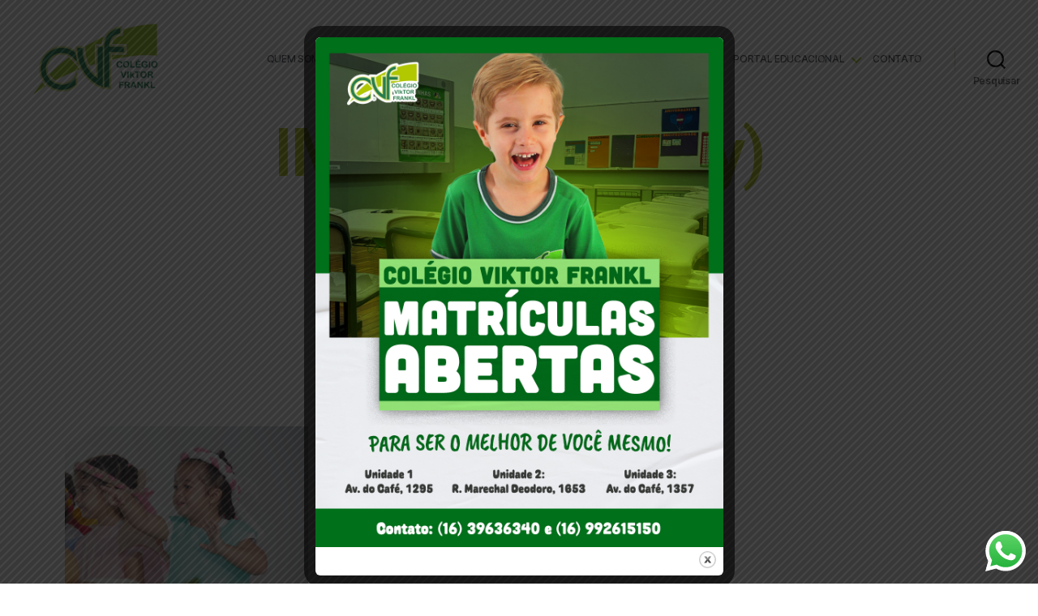

--- FILE ---
content_type: text/html; charset=UTF-8
request_url: https://colegioviktorfrankl.com.br/eventos/apresentacao-via-sacra-tarde/img_2104-copy/
body_size: 19853
content:
<!DOCTYPE html>

<html class=no-js lang=pt-BR>

	<head>

		<meta charset=UTF-8>
		<meta name=viewport content="width=device-width, initial-scale=1.0">

		<link rel=profile href="https://gmpg.org/xfn/11">

		<title>IMG_2104 (Copy) &#8211; Colégio Viktor Frankl &#8211; Colégio particular em Ribeirão Preto &#8211; Escola particular &#8211; 30 anos com ensino de excelência considerada uma das melhores escolas de Ribeirão Preto. Com Programa Bilíngue e opção de Período Integral. Educação Infantil &#8211; Ensino Fundamental e Ensino Médio. Ampla área verde</title>
<meta name=robots content=max-image-preview:large />
	<!-- Pixel Cat Facebook Pixel Code -->
	<script>!function(f,b,e,v,n,t,s){if(f.fbq)return;n=f.fbq=function(){n.callMethod?n.callMethod.apply(n,arguments):n.queue.push(arguments)};if(!f._fbq)f._fbq=n;n.push=n;n.loaded=!0;n.version='2.0';n.queue=[];t=b.createElement(e);t.async=!0;t.src=v;s=b.getElementsByTagName(e)[0];s.parentNode.insertBefore(t,s)}(window,document,'script','https://connect.facebook.net/en_US/fbevents.js');fbq('init','1040747103929427');</script>
	<!-- DO NOT MODIFY -->
	<!-- End Facebook Pixel Code -->
	
<!-- Google Tag Manager for WordPress by gtm4wp.com -->
<script data-cfasync=false data-pagespeed-no-defer>var gtm4wp_datalayer_name="dataLayer";var dataLayer=dataLayer||[];</script>
<!-- End Google Tag Manager for WordPress by gtm4wp.com --><link rel=dns-prefetch href='//s.w.org'/>
<link rel=alternate type="application/rss+xml" title="Feed para Colégio Viktor Frankl - Colégio particular em Ribeirão Preto - Escola particular - 30 anos com ensino de excelência considerada uma das melhores escolas de Ribeirão Preto. Com Programa Bilíngue e opção de Período Integral. Educação Infantil - Ensino Fundamental e Ensino Médio. Ampla área verde &raquo;" href="https://colegioviktorfrankl.com.br/feed/"/>
<link rel=alternate type="application/rss+xml" title="Feed de comentários para Colégio Viktor Frankl - Colégio particular em Ribeirão Preto - Escola particular - 30 anos com ensino de excelência considerada uma das melhores escolas de Ribeirão Preto. Com Programa Bilíngue e opção de Período Integral. Educação Infantil - Ensino Fundamental e Ensino Médio. Ampla área verde &raquo;" href="https://colegioviktorfrankl.com.br/comments/feed/"/>
<link rel=alternate type="application/rss+xml" title="Feed de comentários para Colégio Viktor Frankl - Colégio particular em Ribeirão Preto - Escola particular - 30 anos com ensino de excelência considerada uma das melhores escolas de Ribeirão Preto. Com Programa Bilíngue e opção de Período Integral. Educação Infantil - Ensino Fundamental e Ensino Médio. Ampla área verde &raquo; IMG_2104 (Copy)" href="https://colegioviktorfrankl.com.br/eventos/apresentacao-via-sacra-tarde/img_2104-copy/feed/"/>
		<!-- This site uses the Google Analytics by MonsterInsights plugin v8.3.4 - Using Analytics tracking - https://www.monsterinsights.com/ -->
							<script src="//www.googletagmanager.com/gtag/js?id=G-8F696HXRSP" data-cfasync=false data-wpfc-render=false async></script>
			<script data-cfasync=false data-wpfc-render=false>var mi_version='8.3.4';var mi_track_user=true;var mi_no_track_reason='';var disableStrs=['ga-disable-G-8F696HXRSP',];function __gtagTrackerIsOptedOut(){for(var index=0;index<disableStrs.length;index++){if(document.cookie.indexOf(disableStrs[index]+'=true')>-1){return true;}}return false;}if(__gtagTrackerIsOptedOut()){for(var index=0;index<disableStrs.length;index++){window[disableStrs[index]]=true;}}function __gtagTrackerOptout(){for(var index=0;index<disableStrs.length;index++){document.cookie=disableStrs[index]+'=true; expires=Thu, 31 Dec 2099 23:59:59 UTC; path=/';window[disableStrs[index]]=true;}}if('undefined'===typeof gaOptout){function gaOptout(){__gtagTrackerOptout();}}window.dataLayer=window.dataLayer||[];window.MonsterInsightsDualTracker={helpers:{},trackers:{},};if(mi_track_user){function __gtagDataLayer(){dataLayer.push(arguments);}function __gtagTracker(type,name,parameters){if(!parameters){parameters={};}if(parameters.send_to){__gtagDataLayer.apply(null,arguments);return;}if(type==='event'){parameters.send_to=monsterinsights_frontend.v4_id;var hookName=name;if(typeof parameters['event_category']!=='undefined'){hookName=parameters['event_category']+':'+name;}if(typeof MonsterInsightsDualTracker.trackers[hookName]!=='undefined'){MonsterInsightsDualTracker.trackers[hookName](parameters);}else{__gtagDataLayer('event',name,parameters);}}else{__gtagDataLayer.apply(null,arguments);}}__gtagTracker('js',new Date());__gtagTracker('set',{'developer_id.dZGIzZG':true,});__gtagTracker('config','G-8F696HXRSP',{"forceSSL":"true","link_attribution":"true"});window.gtag=__gtagTracker;(function(){var noopfn=function(){return null;};var newtracker=function(){return new Tracker();};var Tracker=function(){return null;};var p=Tracker.prototype;p.get=noopfn;p.set=noopfn;p.send=function(){var args=Array.prototype.slice.call(arguments);args.unshift('send');__gaTracker.apply(null,args);};var __gaTracker=function(){var len=arguments.length;if(len===0){return;}var f=arguments[len-1];if(typeof f!=='object'||f===null||typeof f.hitCallback!=='function'){if('send'===arguments[0]){var hitConverted,hitObject=false,action;if('event'===arguments[1]){if('undefined'!==typeof arguments[3]){hitObject={'eventAction':arguments[3],'eventCategory':arguments[2],'eventLabel':arguments[4],'value':arguments[5]?arguments[5]:1,}}}if('pageview'===arguments[1]){if('undefined'!==typeof arguments[2]){hitObject={'eventAction':'page_view','page_path':arguments[2],}}}if(typeof arguments[2]==='object'){hitObject=arguments[2];}if(typeof arguments[5]==='object'){Object.assign(hitObject,arguments[5]);}if('undefined'!==typeof arguments[1].hitType){hitObject=arguments[1];if('pageview'===hitObject.hitType){hitObject.eventAction='page_view';}}if(hitObject){action='timing'===arguments[1].hitType?'timing_complete':hitObject.eventAction;hitConverted=mapArgs(hitObject);__gtagTracker('event',action,hitConverted);}}return;}function mapArgs(args){var arg,hit={};var gaMap={'eventCategory':'event_category','eventAction':'event_action','eventLabel':'event_label','eventValue':'event_value','nonInteraction':'non_interaction','timingCategory':'event_category','timingVar':'name','timingValue':'value','timingLabel':'event_label','page':'page_path','location':'page_location','title':'page_title',};for(arg in args){if(!(!args.hasOwnProperty(arg)||!gaMap.hasOwnProperty(arg))){hit[gaMap[arg]]=args[arg];}else{hit[arg]=args[arg];}}return hit;}try{f.hitCallback();}catch(ex){}};__gaTracker.create=newtracker;__gaTracker.getByName=newtracker;__gaTracker.getAll=function(){return[];};__gaTracker.remove=noopfn;__gaTracker.loaded=true;window['__gaTracker']=__gaTracker;})();}else{console.log("");(function(){function __gtagTracker(){return null;}window['__gtagTracker']=__gtagTracker;window['gtag']=__gtagTracker;})();}</script>
				<!-- / Google Analytics by MonsterInsights -->
		<script>window._wpemojiSettings={"baseUrl":"https:\/\/s.w.org\/images\/core\/emoji\/14.0.0\/72x72\/","ext":".png","svgUrl":"https:\/\/s.w.org\/images\/core\/emoji\/14.0.0\/svg\/","svgExt":".svg","source":{"concatemoji":"https:\/\/colegioviktorfrankl.com.br\/wp-includes\/js\/wp-emoji-release.min.js?ver=6.0"}};!function(e,a,t){var n,r,o,i=a.createElement("canvas"),p=i.getContext&&i.getContext("2d");function s(e,t){var a=String.fromCharCode,e=(p.clearRect(0,0,i.width,i.height),p.fillText(a.apply(this,e),0,0),i.toDataURL());return p.clearRect(0,0,i.width,i.height),p.fillText(a.apply(this,t),0,0),e===i.toDataURL()}function c(e){var t=a.createElement("script");t.src=e,t.defer=t.type="text/javascript",a.getElementsByTagName("head")[0].appendChild(t)}for(o=Array("flag","emoji"),t.supports={everything:!0,everythingExceptFlag:!0},r=0;r<o.length;r++)t.supports[o[r]]=function(e){if(!p||!p.fillText)return!1;switch(p.textBaseline="top",p.font="600 32px Arial",e){case"flag":return s([127987,65039,8205,9895,65039],[127987,65039,8203,9895,65039])?!1:!s([55356,56826,55356,56819],[55356,56826,8203,55356,56819])&&!s([55356,57332,56128,56423,56128,56418,56128,56421,56128,56430,56128,56423,56128,56447],[55356,57332,8203,56128,56423,8203,56128,56418,8203,56128,56421,8203,56128,56430,8203,56128,56423,8203,56128,56447]);case"emoji":return!s([129777,127995,8205,129778,127999],[129777,127995,8203,129778,127999])}return!1}(o[r]),t.supports.everything=t.supports.everything&&t.supports[o[r]],"flag"!==o[r]&&(t.supports.everythingExceptFlag=t.supports.everythingExceptFlag&&t.supports[o[r]]);t.supports.everythingExceptFlag=t.supports.everythingExceptFlag&&!t.supports.flag,t.DOMReady=!1,t.readyCallback=function(){t.DOMReady=!0},t.supports.everything||(n=function(){t.readyCallback()},a.addEventListener?(a.addEventListener("DOMContentLoaded",n,!1),e.addEventListener("load",n,!1)):(e.attachEvent("onload",n),a.attachEvent("onreadystatechange",function(){"complete"===a.readyState&&t.readyCallback()})),(e=t.source||{}).concatemoji?c(e.concatemoji):e.wpemoji&&e.twemoji&&(c(e.twemoji),c(e.wpemoji)))}(window,document,window._wpemojiSettings);</script>
<style>img.wp-smiley,img.emoji{display:inline!important;border:none!important;box-shadow:none!important;height:1em!important;width:1em!important;margin:0 .07em!important;vertical-align:-.1em!important;background:none!important;padding:0!important}</style>
	<link rel=stylesheet id=wp-block-library-css href='/wp-includes/css/dist/block-library/style.min.css?ver=6.0' media=all />
<style id=global-styles-inline-css>body{--wp--preset--color--black:#000;--wp--preset--color--cyan-bluish-gray:#abb8c3;--wp--preset--color--white:#fff;--wp--preset--color--pale-pink:#f78da7;--wp--preset--color--vivid-red:#cf2e2e;--wp--preset--color--luminous-vivid-orange:#ff6900;--wp--preset--color--luminous-vivid-amber:#fcb900;--wp--preset--color--light-green-cyan:#7bdcb5;--wp--preset--color--vivid-green-cyan:#00d084;--wp--preset--color--pale-cyan-blue:#8ed1fc;--wp--preset--color--vivid-cyan-blue:#0693e3;--wp--preset--color--vivid-purple:#9b51e0;--wp--preset--color--accent:#cd2653;--wp--preset--color--primary:#000;--wp--preset--color--secondary:#6d6d6d;--wp--preset--color--subtle-background:#dcd7ca;--wp--preset--color--background:#f5efe0;--wp--preset--gradient--vivid-cyan-blue-to-vivid-purple:linear-gradient(135deg,rgba(6,147,227,1) 0%,#9b51e0 100%);--wp--preset--gradient--light-green-cyan-to-vivid-green-cyan:linear-gradient(135deg,#7adcb4 0%,#00d082 100%);--wp--preset--gradient--luminous-vivid-amber-to-luminous-vivid-orange:linear-gradient(135deg,rgba(252,185,0,1) 0%,rgba(255,105,0,1) 100%);--wp--preset--gradient--luminous-vivid-orange-to-vivid-red:linear-gradient(135deg,rgba(255,105,0,1) 0%,#cf2e2e 100%);--wp--preset--gradient--very-light-gray-to-cyan-bluish-gray:linear-gradient(135deg,#eee 0%,#a9b8c3 100%);--wp--preset--gradient--cool-to-warm-spectrum:linear-gradient(135deg,#4aeadc 0%,#9778d1 20%,#cf2aba 40%,#ee2c82 60%,#fb6962 80%,#fef84c 100%);--wp--preset--gradient--blush-light-purple:linear-gradient(135deg,#ffceec 0%,#9896f0 100%);--wp--preset--gradient--blush-bordeaux:linear-gradient(135deg,#fecda5 0%,#fe2d2d 50%,#6b003e 100%);--wp--preset--gradient--luminous-dusk:linear-gradient(135deg,#ffcb70 0%,#c751c0 50%,#4158d0 100%);--wp--preset--gradient--pale-ocean:linear-gradient(135deg,#fff5cb 0%,#b6e3d4 50%,#33a7b5 100%);--wp--preset--gradient--electric-grass:linear-gradient(135deg,#caf880 0%,#71ce7e 100%);--wp--preset--gradient--midnight:linear-gradient(135deg,#020381 0%,#2874fc 100%);--wp--preset--duotone--dark-grayscale:url(#wp-duotone-dark-grayscale);--wp--preset--duotone--grayscale:url(#wp-duotone-grayscale);--wp--preset--duotone--purple-yellow:url(#wp-duotone-purple-yellow);--wp--preset--duotone--blue-red:url(#wp-duotone-blue-red);--wp--preset--duotone--midnight:url(#wp-duotone-midnight);--wp--preset--duotone--magenta-yellow:url(#wp-duotone-magenta-yellow);--wp--preset--duotone--purple-green:url(#wp-duotone-purple-green);--wp--preset--duotone--blue-orange:url(#wp-duotone-blue-orange);--wp--preset--font-size--small:18px;--wp--preset--font-size--medium:20px;--wp--preset--font-size--large:26.25px;--wp--preset--font-size--x-large:42px;--wp--preset--font-size--normal:21px;--wp--preset--font-size--larger:32px}.has-black-color{color:var(--wp--preset--color--black)!important}.has-cyan-bluish-gray-color{color:var(--wp--preset--color--cyan-bluish-gray)!important}.has-white-color{color:var(--wp--preset--color--white)!important}.has-pale-pink-color{color:var(--wp--preset--color--pale-pink)!important}.has-vivid-red-color{color:var(--wp--preset--color--vivid-red)!important}.has-luminous-vivid-orange-color{color:var(--wp--preset--color--luminous-vivid-orange)!important}.has-luminous-vivid-amber-color{color:var(--wp--preset--color--luminous-vivid-amber)!important}.has-light-green-cyan-color{color:var(--wp--preset--color--light-green-cyan)!important}.has-vivid-green-cyan-color{color:var(--wp--preset--color--vivid-green-cyan)!important}.has-pale-cyan-blue-color{color:var(--wp--preset--color--pale-cyan-blue)!important}.has-vivid-cyan-blue-color{color:var(--wp--preset--color--vivid-cyan-blue)!important}.has-vivid-purple-color{color:var(--wp--preset--color--vivid-purple)!important}.has-black-background-color{background-color:var(--wp--preset--color--black)!important}.has-cyan-bluish-gray-background-color{background-color:var(--wp--preset--color--cyan-bluish-gray)!important}.has-white-background-color{background-color:var(--wp--preset--color--white)!important}.has-pale-pink-background-color{background-color:var(--wp--preset--color--pale-pink)!important}.has-vivid-red-background-color{background-color:var(--wp--preset--color--vivid-red)!important}.has-luminous-vivid-orange-background-color{background-color:var(--wp--preset--color--luminous-vivid-orange)!important}.has-luminous-vivid-amber-background-color{background-color:var(--wp--preset--color--luminous-vivid-amber)!important}.has-light-green-cyan-background-color{background-color:var(--wp--preset--color--light-green-cyan)!important}.has-vivid-green-cyan-background-color{background-color:var(--wp--preset--color--vivid-green-cyan)!important}.has-pale-cyan-blue-background-color{background-color:var(--wp--preset--color--pale-cyan-blue)!important}.has-vivid-cyan-blue-background-color{background-color:var(--wp--preset--color--vivid-cyan-blue)!important}.has-vivid-purple-background-color{background-color:var(--wp--preset--color--vivid-purple)!important}.has-black-border-color{border-color:var(--wp--preset--color--black)!important}.has-cyan-bluish-gray-border-color{border-color:var(--wp--preset--color--cyan-bluish-gray)!important}.has-white-border-color{border-color:var(--wp--preset--color--white)!important}.has-pale-pink-border-color{border-color:var(--wp--preset--color--pale-pink)!important}.has-vivid-red-border-color{border-color:var(--wp--preset--color--vivid-red)!important}.has-luminous-vivid-orange-border-color{border-color:var(--wp--preset--color--luminous-vivid-orange)!important}.has-luminous-vivid-amber-border-color{border-color:var(--wp--preset--color--luminous-vivid-amber)!important}.has-light-green-cyan-border-color{border-color:var(--wp--preset--color--light-green-cyan)!important}.has-vivid-green-cyan-border-color{border-color:var(--wp--preset--color--vivid-green-cyan)!important}.has-pale-cyan-blue-border-color{border-color:var(--wp--preset--color--pale-cyan-blue)!important}.has-vivid-cyan-blue-border-color{border-color:var(--wp--preset--color--vivid-cyan-blue)!important}.has-vivid-purple-border-color{border-color:var(--wp--preset--color--vivid-purple)!important}.has-vivid-cyan-blue-to-vivid-purple-gradient-background{background:var(--wp--preset--gradient--vivid-cyan-blue-to-vivid-purple)!important}.has-light-green-cyan-to-vivid-green-cyan-gradient-background{background:var(--wp--preset--gradient--light-green-cyan-to-vivid-green-cyan)!important}.has-luminous-vivid-amber-to-luminous-vivid-orange-gradient-background{background:var(--wp--preset--gradient--luminous-vivid-amber-to-luminous-vivid-orange)!important}.has-luminous-vivid-orange-to-vivid-red-gradient-background{background:var(--wp--preset--gradient--luminous-vivid-orange-to-vivid-red)!important}.has-very-light-gray-to-cyan-bluish-gray-gradient-background{background:var(--wp--preset--gradient--very-light-gray-to-cyan-bluish-gray)!important}.has-cool-to-warm-spectrum-gradient-background{background:var(--wp--preset--gradient--cool-to-warm-spectrum)!important}.has-blush-light-purple-gradient-background{background:var(--wp--preset--gradient--blush-light-purple)!important}.has-blush-bordeaux-gradient-background{background:var(--wp--preset--gradient--blush-bordeaux)!important}.has-luminous-dusk-gradient-background{background:var(--wp--preset--gradient--luminous-dusk)!important}.has-pale-ocean-gradient-background{background:var(--wp--preset--gradient--pale-ocean)!important}.has-electric-grass-gradient-background{background:var(--wp--preset--gradient--electric-grass)!important}.has-midnight-gradient-background{background:var(--wp--preset--gradient--midnight)!important}.has-small-font-size{font-size:var(--wp--preset--font-size--small)!important}.has-medium-font-size{font-size:var(--wp--preset--font-size--medium)!important}.has-large-font-size{font-size:var(--wp--preset--font-size--large)!important}.has-x-large-font-size{font-size:var(--wp--preset--font-size--x-large)!important}</style>
<link rel=stylesheet id=theme.css-css href='/wp-content/plugins/popup-builder/public/css/theme.css?ver=4.1.13' media=all />
<link rel=stylesheet id=simply-gallery-block-frontend-css href='/wp-content/plugins/simply-gallery-block/blocks/pgc_sgb.min.style.css?ver=2.3.5' media=all />
<link rel=stylesheet id=parent-style-css href='/wp-content/themes/twentytwenty/style.css?ver=6.0' media=all />
<link rel=stylesheet id=twentytwenty-style-css href='/wp-content/themes/twentytwenty-child/style.css?ver=1.0.0' media=all />
<style id=twentytwenty-style-inline-css>.color-accent,.color-accent-hover:hover,.color-accent-hover:focus,:root .has-accent-color,.has-drop-cap:not(:focus):first-letter,.wp-block-button.is-style-outline,a {color:#cd2653}blockquote,.border-color-accent,.border-color-accent-hover:hover,.border-color-accent-hover:focus{border-color:#cd2653}button,.button,.faux-button,.wp-block-button__link,.wp-block-file .wp-block-file__button,input[type="button"],input[type="reset"],input[type="submit"],.bg-accent,.bg-accent-hover:hover,.bg-accent-hover:focus,:root .has-accent-background-color,.comment-reply-link{background-color:#cd2653}.fill-children-accent,.fill-children-accent *{fill:#cd2653}body,.entry-title a,:root .has-primary-color{color:#000}:root .has-primary-background-color{background-color:#000}cite,figcaption,.wp-caption-text,.post-meta,.entry-content .wp-block-archives li,.entry-content .wp-block-categories li,.entry-content .wp-block-latest-posts li,.wp-block-latest-comments__comment-date,.wp-block-latest-posts__post-date,.wp-block-embed figcaption,.wp-block-image figcaption,.wp-block-pullquote cite,.comment-metadata,.comment-respond .comment-notes,.comment-respond .logged-in-as,.pagination .dots,.entry-content hr:not(.has-background),hr.styled-separator,:root .has-secondary-color {color:#6d6d6d}:root .has-secondary-background-color{background-color:#6d6d6d}pre,fieldset,input,textarea,table,table *,hr{border-color:#dcd7ca}caption,code,code,kbd,samp,.wp-block-table.is-style-stripes tbody tr:nth-child(odd),:root .has-subtle-background-background-color {background-color:#dcd7ca}.wp-block-table.is-style-stripes{border-bottom-color:#dcd7ca}.wp-block-latest-posts.is-grid li{border-top-color:#dcd7ca}:root .has-subtle-background-color{color:#dcd7ca}body:not(.overlay-header) .primary-menu > li > a,body:not(.overlay-header) .primary-menu > li > .icon,.modal-menu a,.footer-menu a, .footer-widgets a,#site-footer .wp-block-button.is-style-outline,.wp-block-pullquote:before,.singular:not(.overlay-header) .entry-header a,.archive-header a,.header-footer-group .color-accent,.header-footer-group .color-accent-hover:hover {color:#cd2653}.social-icons a,#site-footer button:not(.toggle),#site-footer .button,#site-footer .faux-button,#site-footer .wp-block-button__link,#site-footer .wp-block-file__button,#site-footer input[type="button"],#site-footer input[type="reset"],#site-footer input[type="submit"] {background-color:#cd2653}.header-footer-group,body:not(.overlay-header) #site-header .toggle,.menu-modal .toggle {color:#000}body:not(.overlay-header) .primary-menu ul {background-color:#000}body:not(.overlay-header) .primary-menu > li > ul:after {border-bottom-color:#000}body:not(.overlay-header) .primary-menu ul ul:after {border-left-color:#000}.site-description,body:not(.overlay-header) .toggle-inner .toggle-text,.widget .post-date,.widget .rss-date,.widget_archive li,.widget_categories li,.widget cite,.widget_pages li,.widget_meta li,.widget_nav_menu li,.powered-by-wordpress,.to-the-top,.singular .entry-header .post-meta,.singular:not(.overlay-header) .entry-header .post-meta a {color:#6d6d6d}.header-footer-group pre,.header-footer-group fieldset,.header-footer-group input,.header-footer-group textarea,.header-footer-group table,.header-footer-group table *,.footer-nav-widgets-wrapper,#site-footer,.menu-modal nav *,.footer-widgets-outer-wrapper,.footer-top{border-color:#dcd7ca}.header-footer-group table caption,body:not(.overlay-header) .header-inner .toggle-wrapper::before {background-color:#dcd7ca}</style>
<link rel=stylesheet id=twentytwenty-print-style-css href='/wp-content/themes/twentytwenty/print.css?ver=1.0.0' media=print />
<link rel=stylesheet id=elementor-icons-css href='/wp-content/plugins/elementor/assets/lib/eicons/css/elementor-icons.min.css?ver=5.14.0' media=all />
<link rel=stylesheet id=elementor-frontend-css href='/wp-content/plugins/elementor/assets/css/frontend.min.css?ver=3.5.5' media=all />
<link rel=stylesheet id=elementor-post-6-css href='/wp-content/uploads/elementor/css/post-6.css?ver=1722425635' media=all />
<link rel=stylesheet id=elementor-pro-css href='/wp-content/plugins/elementor-pro/assets/css/frontend.min.css?ver=3.4.1' media=all />
<link rel=stylesheet id=font-awesome-5-all-css href='/wp-content/plugins/elementor/assets/lib/font-awesome/css/all.min.css?ver=3.5.5' media=all />
<link rel=stylesheet id=font-awesome-4-shim-css href='/wp-content/plugins/elementor/assets/lib/font-awesome/css/v4-shims.min.css?ver=3.5.5' media=all />
<link rel=stylesheet id=elementor-global-css href='/wp-content/uploads/elementor/css/global.css?ver=1722425724' media=all />
<link rel=stylesheet id=elementor-post-10239-css href='/wp-content/uploads/elementor/css/post-10239.css?ver=1722425635' media=all />
<link rel=stylesheet id=tablepress-default-css href='/wp-content/plugins/tablepress/css/default.min.css?ver=1.14' media=all />
<link rel=stylesheet id=google-fonts-1-css href='https://fonts.googleapis.com/css?family=Roboto%3A100%2C100italic%2C200%2C200italic%2C300%2C300italic%2C400%2C400italic%2C500%2C500italic%2C600%2C600italic%2C700%2C700italic%2C800%2C800italic%2C900%2C900italic%7CRoboto+Slab%3A100%2C100italic%2C200%2C200italic%2C300%2C300italic%2C400%2C400italic%2C500%2C500italic%2C600%2C600italic%2C700%2C700italic%2C800%2C800italic%2C900%2C900italic&#038;display=auto&#038;ver=6.0' media=all />
<link rel=stylesheet id=elementor-icons-shared-0-css href='/wp-content/plugins/elementor/assets/lib/font-awesome/css/fontawesome.min.css?ver=5.15.3' media=all />
<link rel=stylesheet id=elementor-icons-fa-brands-css href='/wp-content/plugins/elementor/assets/lib/font-awesome/css/brands.min.css?ver=5.15.3' media=all />
<link rel=stylesheet id=elementor-icons-fa-solid-css href='/wp-content/plugins/elementor/assets/lib/font-awesome/css/solid.min.css?ver=5.15.3' media=all />
<script src='/wp-includes/js/jquery/jquery.min.js?ver=3.6.0' id=jquery-core-js></script>
<script src='/wp-includes/js/jquery/jquery-migrate.min.js?ver=3.3.2' id=jquery-migrate-js></script>
<script id=monsterinsights-frontend-script-js-extra>var monsterinsights_frontend={"js_events_tracking":"true","download_extensions":"doc,pdf,ppt,zip,xls,docx,pptx,xlsx","inbound_paths":"[{\"path\":\"\\\/go\\\/\",\"label\":\"affiliate\"},{\"path\":\"\\\/recommend\\\/\",\"label\":\"affiliate\"}]","home_url":"https:\/\/colegioviktorfrankl.com.br","hash_tracking":"false","ua":"","v4_id":"G-8F696HXRSP"};</script>
<script src='/wp-content/plugins/google-analytics-for-wordpress/assets/js/frontend-gtag.min.js?ver=8.3.4' id=monsterinsights-frontend-script-js></script>
<script id=Popup.js-js-before>var sgpbPublicUrl="https:\/\/colegioviktorfrankl.com.br\/wp-content\/plugins\/popup-builder\/public\/";var SGPB_JS_LOCALIZATION={"imageSupportAlertMessage":"Only image files supported","pdfSupportAlertMessage":"Only pdf files supported","areYouSure":"Are you sure?","addButtonSpinner":"L","audioSupportAlertMessage":"Only audio files supported (e.g.: mp3, wav, m4a, ogg)","publishPopupBeforeElementor":"Please, publish the popup before starting to use Elementor with it!","publishPopupBeforeDivi":"Please, publish the popup before starting to use Divi Builder with it!","closeButtonAltText":"Close"};</script>
<script src='/wp-content/plugins/popup-builder/public/js/Popup.js?ver=4.1.13' id=Popup.js-js></script>
<script src='/wp-content/plugins/popup-builder/public/js/PopupConfig.js?ver=4.1.13' id=PopupConfig.js-js></script>
<script id=PopupBuilder.js-js-before>var SGPB_POPUP_PARAMS={"popupTypeAgeRestriction":"ageRestriction","defaultThemeImages":{"1":"https:\/\/colegioviktorfrankl.com.br\/wp-content\/plugins\/popup-builder\/public\/img\/theme_1\/close.png","2":"https:\/\/colegioviktorfrankl.com.br\/wp-content\/plugins\/popup-builder\/public\/img\/theme_2\/close.png","3":"https:\/\/colegioviktorfrankl.com.br\/wp-content\/plugins\/popup-builder\/public\/img\/theme_3\/close.png","5":"https:\/\/colegioviktorfrankl.com.br\/wp-content\/plugins\/popup-builder\/public\/img\/theme_5\/close.png","6":"https:\/\/colegioviktorfrankl.com.br\/wp-content\/plugins\/popup-builder\/public\/img\/theme_6\/close.png"},"homePageUrl":"https:\/\/colegioviktorfrankl.com.br\/","isPreview":false,"convertedIdsReverse":[],"dontShowPopupExpireTime":365,"conditionalJsClasses":[],"disableAnalyticsGeneral":false};var SGPB_JS_PACKAGES={"packages":{"current":1,"free":1,"silver":2,"gold":3,"platinum":4},"extensions":{"geo-targeting":false,"advanced-closing":false}};var SGPB_JS_PARAMS={"ajaxUrl":"https:\/\/colegioviktorfrankl.com.br\/wp-admin\/admin-ajax.php","nonce":"c7b35c14a2"};</script>
<script src='/wp-content/plugins/popup-builder/public/js/PopupBuilder.js?ver=4.1.13' id=PopupBuilder.js-js></script>
<script src='/wp-content/themes/twentytwenty/assets/js/index.js?ver=1.0.0' id=twentytwenty-js-js async></script>
<script src='/wp-content/plugins/elementor/assets/lib/font-awesome/js/v4-shims.min.js?ver=3.5.5' id=font-awesome-4-shim-js></script>
<link rel="https://api.w.org/" href="https://colegioviktorfrankl.com.br/wp-json/"/><link rel=alternate type="application/json" href="https://colegioviktorfrankl.com.br/wp-json/wp/v2/media/11804"/><link rel=EditURI type="application/rsd+xml" title=RSD href="https://colegioviktorfrankl.com.br/xmlrpc.php?rsd"/>
<link rel=wlwmanifest type="application/wlwmanifest+xml" href="https://colegioviktorfrankl.com.br/wp-includes/wlwmanifest.xml"/> 
<meta name=generator content="WordPress 6.0"/>
<link rel=shortlink href='https://colegioviktorfrankl.com.br/?p=11804'/>
<link rel=alternate type="application/json+oembed" href="https://colegioviktorfrankl.com.br/wp-json/oembed/1.0/embed?url=https%3A%2F%2Fcolegioviktorfrankl.com.br%2Feventos%2Fapresentacao-via-sacra-tarde%2Fimg_2104-copy%2F"/>
<link rel=alternate type="text/xml+oembed" href="https://colegioviktorfrankl.com.br/wp-json/oembed/1.0/embed?url=https%3A%2F%2Fcolegioviktorfrankl.com.br%2Feventos%2Fapresentacao-via-sacra-tarde%2Fimg_2104-copy%2F&#038;format=xml"/>

<!-- Google Tag Manager for WordPress by gtm4wp.com -->
<!-- GTM Container placement set to off -->
<script data-cfasync=false data-pagespeed-no-defer type="text/javascript">var dataLayer_content={"pagePostType":"attachment","pagePostType2":"single-attachment","pagePostAuthor":"colegioviktorfrankl"};dataLayer.push(dataLayer_content);</script>
<script>console.warn&&console.warn("[GTM4WP] Google Tag Manager container code placement set to OFF !!!");console.warn&&console.warn("[GTM4WP] Data layer codes are active but GTM container must be loaded using custom coding !!!");</script>
<!-- End Google Tag Manager for WordPress by gtm4wp.com -->		<script>document.documentElement.className=document.documentElement.className.replace('no-js','js');</script>
				<style>.no-js img.lazyload{display:none}figure.wp-block-image img.lazyloading{min-width:150px}.lazyload,.lazyloading{opacity:0}.lazyloaded{opacity:1;transition:opacity 400ms;transition-delay:0ms}</style>
			<script>document.documentElement.className=document.documentElement.className.replace('no-js','js');</script>
	<!-- Google Tag Manager -->
<script>(function(w,d,s,l,i){w[l]=w[l]||[];w[l].push({'gtm.start':new Date().getTime(),event:'gtm.js'});var f=d.getElementsByTagName(s)[0],j=d.createElement(s),dl=l!='dataLayer'?'&l='+l:'';j.async=true;j.src='https://www.googletagmanager.com/gtm.js?id='+i+dl;f.parentNode.insertBefore(j,f);})(window,document,'script','dataLayer','GTM-5D5S6D37');</script>
<!-- End Google Tag Manager -->
<link rel=icon href="/wp-content/uploads/2022/09/cropped-cropped-logo-1-1-32x32.png" sizes=32x32 />
<link rel=icon href="/wp-content/uploads/2022/09/cropped-cropped-logo-1-1-192x192.png" sizes=192x192 />
<link rel=apple-touch-icon href="/wp-content/uploads/2022/09/cropped-cropped-logo-1-1-180x180.png"/>
<meta name=msapplication-TileImage content="https://colegioviktorfrankl.com.br/wp-content/uploads/2022/09/cropped-cropped-logo-1-1-270x270.png"/>

	<link rel=stylesheet id=elementor-icons-fa-regular-css href='/wp-content/plugins/elementor/assets/lib/font-awesome/css/regular.min.css?ver=5.15.3' media=all /><link rel=stylesheet id=e-animations-css href='/wp-content/plugins/elementor/assets/lib/animations/animations.min.css?ver=3.5.5' media=all /></head>

	<body data-rsssl=1 class="attachment attachment-template-default single single-attachment postid-11804 attachmentid-11804 attachment-png wp-custom-logo wp-embed-responsive singular enable-search-modal missing-post-thumbnail has-no-pagination showing-comments show-avatars footer-top-visible elementor-default elementor-template-full-width elementor-kit-6 elementor-page-10239">

		<a class="skip-link screen-reader-text" href="#site-content">Pular para o conteúdo</a><svg xmlns="http://www.w3.org/2000/svg" viewBox="0 0 0 0" width=0 height=0 focusable=false role=none style="visibility: hidden; position: absolute; left: -9999px; overflow: hidden;"><defs><filter id=wp-duotone-dark-grayscale><feColorMatrix color-interpolation-filters=sRGB type=matrix values=" .299 .587 .114 0 0 .299 .587 .114 0 0 .299 .587 .114 0 0 .299 .587 .114 0 0 "/><feComponentTransfer color-interpolation-filters=sRGB><feFuncR type=table tableValues="0 0.498039215686"/><feFuncG type=table tableValues="0 0.498039215686"/><feFuncB type=table tableValues="0 0.498039215686"/><feFuncA type=table tableValues="1 1"/></feComponentTransfer><feComposite in2=SourceGraphic operator=in /></filter></defs></svg><svg xmlns="http://www.w3.org/2000/svg" viewBox="0 0 0 0" width=0 height=0 focusable=false role=none style="visibility: hidden; position: absolute; left: -9999px; overflow: hidden;"><defs><filter id=wp-duotone-grayscale><feColorMatrix color-interpolation-filters=sRGB type=matrix values=" .299 .587 .114 0 0 .299 .587 .114 0 0 .299 .587 .114 0 0 .299 .587 .114 0 0 "/><feComponentTransfer color-interpolation-filters=sRGB><feFuncR type=table tableValues="0 1"/><feFuncG type=table tableValues="0 1"/><feFuncB type=table tableValues="0 1"/><feFuncA type=table tableValues="1 1"/></feComponentTransfer><feComposite in2=SourceGraphic operator=in /></filter></defs></svg><svg xmlns="http://www.w3.org/2000/svg" viewBox="0 0 0 0" width=0 height=0 focusable=false role=none style="visibility: hidden; position: absolute; left: -9999px; overflow: hidden;"><defs><filter id=wp-duotone-purple-yellow><feColorMatrix color-interpolation-filters=sRGB type=matrix values=" .299 .587 .114 0 0 .299 .587 .114 0 0 .299 .587 .114 0 0 .299 .587 .114 0 0 "/><feComponentTransfer color-interpolation-filters=sRGB><feFuncR type=table tableValues="0.549019607843 0.988235294118"/><feFuncG type=table tableValues="0 1"/><feFuncB type=table tableValues="0.717647058824 0.254901960784"/><feFuncA type=table tableValues="1 1"/></feComponentTransfer><feComposite in2=SourceGraphic operator=in /></filter></defs></svg><svg xmlns="http://www.w3.org/2000/svg" viewBox="0 0 0 0" width=0 height=0 focusable=false role=none style="visibility: hidden; position: absolute; left: -9999px; overflow: hidden;"><defs><filter id=wp-duotone-blue-red><feColorMatrix color-interpolation-filters=sRGB type=matrix values=" .299 .587 .114 0 0 .299 .587 .114 0 0 .299 .587 .114 0 0 .299 .587 .114 0 0 "/><feComponentTransfer color-interpolation-filters=sRGB><feFuncR type=table tableValues="0 1"/><feFuncG type=table tableValues="0 0.278431372549"/><feFuncB type=table tableValues="0.592156862745 0.278431372549"/><feFuncA type=table tableValues="1 1"/></feComponentTransfer><feComposite in2=SourceGraphic operator=in /></filter></defs></svg><svg xmlns="http://www.w3.org/2000/svg" viewBox="0 0 0 0" width=0 height=0 focusable=false role=none style="visibility: hidden; position: absolute; left: -9999px; overflow: hidden;"><defs><filter id=wp-duotone-midnight><feColorMatrix color-interpolation-filters=sRGB type=matrix values=" .299 .587 .114 0 0 .299 .587 .114 0 0 .299 .587 .114 0 0 .299 .587 .114 0 0 "/><feComponentTransfer color-interpolation-filters=sRGB><feFuncR type=table tableValues="0 0"/><feFuncG type=table tableValues="0 0.647058823529"/><feFuncB type=table tableValues="0 1"/><feFuncA type=table tableValues="1 1"/></feComponentTransfer><feComposite in2=SourceGraphic operator=in /></filter></defs></svg><svg xmlns="http://www.w3.org/2000/svg" viewBox="0 0 0 0" width=0 height=0 focusable=false role=none style="visibility: hidden; position: absolute; left: -9999px; overflow: hidden;"><defs><filter id=wp-duotone-magenta-yellow><feColorMatrix color-interpolation-filters=sRGB type=matrix values=" .299 .587 .114 0 0 .299 .587 .114 0 0 .299 .587 .114 0 0 .299 .587 .114 0 0 "/><feComponentTransfer color-interpolation-filters=sRGB><feFuncR type=table tableValues="0.780392156863 1"/><feFuncG type=table tableValues="0 0.949019607843"/><feFuncB type=table tableValues="0.352941176471 0.470588235294"/><feFuncA type=table tableValues="1 1"/></feComponentTransfer><feComposite in2=SourceGraphic operator=in /></filter></defs></svg><svg xmlns="http://www.w3.org/2000/svg" viewBox="0 0 0 0" width=0 height=0 focusable=false role=none style="visibility: hidden; position: absolute; left: -9999px; overflow: hidden;"><defs><filter id=wp-duotone-purple-green><feColorMatrix color-interpolation-filters=sRGB type=matrix values=" .299 .587 .114 0 0 .299 .587 .114 0 0 .299 .587 .114 0 0 .299 .587 .114 0 0 "/><feComponentTransfer color-interpolation-filters=sRGB><feFuncR type=table tableValues="0.650980392157 0.403921568627"/><feFuncG type=table tableValues="0 1"/><feFuncB type=table tableValues="0.447058823529 0.4"/><feFuncA type=table tableValues="1 1"/></feComponentTransfer><feComposite in2=SourceGraphic operator=in /></filter></defs></svg><svg xmlns="http://www.w3.org/2000/svg" viewBox="0 0 0 0" width=0 height=0 focusable=false role=none style="visibility: hidden; position: absolute; left: -9999px; overflow: hidden;"><defs><filter id=wp-duotone-blue-orange><feColorMatrix color-interpolation-filters=sRGB type=matrix values=" .299 .587 .114 0 0 .299 .587 .114 0 0 .299 .587 .114 0 0 .299 .587 .114 0 0 "/><feComponentTransfer color-interpolation-filters=sRGB><feFuncR type=table tableValues="0.0980392156863 1"/><feFuncG type=table tableValues="0 0.662745098039"/><feFuncB type=table tableValues="0.847058823529 0.419607843137"/><feFuncA type=table tableValues="1 1"/></feComponentTransfer><feComposite in2=SourceGraphic operator=in /></filter></defs></svg><!-- Google Tag Manager (noscript) -->
<noscript><iframe height=0 width=0 style="display:none;visibility:hidden" data-src="https://www.googletagmanager.com/ns.html?id=GTM-5D5S6D37" class=lazyload src="[data-uri]"></iframe></noscript>
<!-- End Google Tag Manager (noscript) -->

		<header id=site-header class=header-footer-group role=banner>

			<div class="header-inner section-inner">

				<div class=header-titles-wrapper>

					
						<button class="toggle search-toggle mobile-search-toggle" data-toggle-target=.search-modal data-toggle-body-class=showing-search-modal data-set-focus=".search-modal .search-field" aria-expanded=false>
							<span class=toggle-inner>
								<span class=toggle-icon>
									<svg class=svg-icon aria-hidden=true role=img focusable=false xmlns="http://www.w3.org/2000/svg" width=23 height=23 viewBox="0 0 23 23"><path d="M38.710696,48.0601792 L43,52.3494831 L41.3494831,54 L37.0601792,49.710696 C35.2632422,51.1481185 32.9839107,52.0076499 30.5038249,52.0076499 C24.7027226,52.0076499 20,47.3049272 20,41.5038249 C20,35.7027226 24.7027226,31 30.5038249,31 C36.3049272,31 41.0076499,35.7027226 41.0076499,41.5038249 C41.0076499,43.9839107 40.1481185,46.2632422 38.710696,48.0601792 Z M36.3875844,47.1716785 C37.8030221,45.7026647 38.6734666,43.7048964 38.6734666,41.5038249 C38.6734666,36.9918565 35.0157934,33.3341833 30.5038249,33.3341833 C25.9918565,33.3341833 22.3341833,36.9918565 22.3341833,41.5038249 C22.3341833,46.0157934 25.9918565,49.6734666 30.5038249,49.6734666 C32.7048964,49.6734666 34.7026647,48.8030221 36.1716785,47.3875844 C36.2023931,47.347638 36.2360451,47.3092237 36.2726343,47.2726343 C36.3092237,47.2360451 36.347638,47.2023931 36.3875844,47.1716785 Z" transform="translate(-20 -31)"/></svg>								</span>
								<span class=toggle-text>Pesquisar</span>
							</span>
						</button><!-- .search-toggle -->

					
					<div class=header-titles>

						<div class="site-logo faux-heading"><a href="/" class=custom-logo-link rel=home><img width=189 height=110 alt="Colégio Viktor Frankl &#8211; Colégio particular em Ribeirão Preto &#8211; Escola particular &#8211; 30 anos com ensino de excelência considerada uma das melhores escolas de Ribeirão Preto. Com Programa Bilíngue e opção de Período Integral. Educação Infantil &#8211; Ensino Fundamental e Ensino Médio. Ampla área verde" data-src="/wp-content/uploads/2021/05/cropped-logo.png" class="custom-logo lazyload" src="[data-uri]"/><noscript><img width=189 height=110 src="/wp-content/uploads/2021/05/cropped-logo.png" class=custom-logo alt="Colégio Viktor Frankl &#8211; Colégio particular em Ribeirão Preto &#8211; Escola particular &#8211; 30 anos com ensino de excelência considerada uma das melhores escolas de Ribeirão Preto. Com Programa Bilíngue e opção de Período Integral. Educação Infantil &#8211; Ensino Fundamental e Ensino Médio. Ampla área verde"/></noscript></a><span class=screen-reader-text>Colégio Viktor Frankl - Colégio particular em Ribeirão Preto - Escola particular - 30 anos com ensino de excelência considerada uma das melhores escolas de Ribeirão Preto. Com Programa Bilíngue e opção de Período Integral. Educação Infantil - Ensino Fundamental e Ensino Médio. Ampla área verde</span></div>
					</div><!-- .header-titles -->

					<button class="toggle nav-toggle mobile-nav-toggle" data-toggle-target=.menu-modal data-toggle-body-class=showing-menu-modal aria-expanded=false data-set-focus=.close-nav-toggle>
						<span class=toggle-inner>
							<span class=toggle-icon>
								<svg class=svg-icon aria-hidden=true role=img focusable=false xmlns="http://www.w3.org/2000/svg" width=26 height=7 viewBox="0 0 26 7"><path fill-rule=evenodd d="M332.5,45 C330.567003,45 329,43.4329966 329,41.5 C329,39.5670034 330.567003,38 332.5,38 C334.432997,38 336,39.5670034 336,41.5 C336,43.4329966 334.432997,45 332.5,45 Z M342,45 C340.067003,45 338.5,43.4329966 338.5,41.5 C338.5,39.5670034 340.067003,38 342,38 C343.932997,38 345.5,39.5670034 345.5,41.5 C345.5,43.4329966 343.932997,45 342,45 Z M351.5,45 C349.567003,45 348,43.4329966 348,41.5 C348,39.5670034 349.567003,38 351.5,38 C353.432997,38 355,39.5670034 355,41.5 C355,43.4329966 353.432997,45 351.5,45 Z" transform="translate(-329 -38)"/></svg>							</span>
							<span class=toggle-text>Menu</span>
						</span>
					</button><!-- .nav-toggle -->

				</div><!-- .header-titles-wrapper -->

				<div class=header-navigation-wrapper>

					
							<nav class=primary-menu-wrapper aria-label=Horizontal role=navigation>

								<ul class="primary-menu reset-list-style">

								<li id=menu-item-144 class="menu-item menu-item-type-custom menu-item-object-custom menu-item-has-children menu-item-144"><a href="#">Quem Somos</a><span class=icon></span>
<ul class=sub-menu>
	<li id=menu-item-100 class="menu-item menu-item-type-post_type menu-item-object-page menu-item-100"><a href="/historico/">Histórico</a></li>
	<li id=menu-item-214 class="menu-item menu-item-type-post_type menu-item-object-page menu-item-214"><a href="/estrutura/">Estrutura</a></li>
	<li id=menu-item-215 class="menu-item menu-item-type-post_type menu-item-object-page menu-item-215"><a href="/fundamentacao/">Fundamentação</a></li>
	<li id=menu-item-216 class="menu-item menu-item-type-post_type menu-item-object-page menu-item-216"><a href="/professores/">Professores</a></li>
	<li id=menu-item-217 class="menu-item menu-item-type-post_type menu-item-object-page menu-item-217"><a href="/profissionais/">Profissionais</a></li>
</ul>
</li>
<li id=menu-item-149 class="menu-item menu-item-type-custom menu-item-object-custom menu-item-has-children menu-item-149"><a href="#">Pedagógico</a><span class=icon></span>
<ul class=sub-menu>
	<li id=menu-item-303 class="menu-item menu-item-type-post_type menu-item-object-page menu-item-303"><a href="/educacao-infantil-2/">Educação Infantil</a></li>
	<li id=menu-item-162 class="menu-item menu-item-type-post_type menu-item-object-page menu-item-162"><a href="/ensino-fundamental-anos-iniciais/">Ensino Fundamental Anos Iniciais</a></li>
	<li id=menu-item-161 class="menu-item menu-item-type-post_type menu-item-object-page menu-item-161"><a href="/ensino-fundamental-anos-finais/">Ensino Fundamental Anos Finais</a></li>
	<li id=menu-item-160 class="menu-item menu-item-type-post_type menu-item-object-page menu-item-160"><a href="/ensino-medio/">Ensino Médio</a></li>
	<li id=menu-item-159 class="menu-item menu-item-type-post_type menu-item-object-page menu-item-159"><a href="/atividade-extras/">Atividade Extras</a></li>
</ul>
</li>
<li id=menu-item-174 class="menu-item menu-item-type-custom menu-item-object-custom menu-item-has-children menu-item-174"><a href="#">Notícias</a><span class=icon></span>
<ul class=sub-menu>
	<li id=menu-item-9535 class="menu-item menu-item-type-custom menu-item-object-custom menu-item-9535"><a href="/comunicados/">Acontece</a></li>
	<li id=menu-item-178 class="menu-item menu-item-type-post_type menu-item-object-page menu-item-178"><a href="/calendario-escolar/">Calendário Escolar 2026</a></li>
	<li id=menu-item-176 class="menu-item menu-item-type-post_type menu-item-object-page menu-item-176"><a href="/cardapio/">Cardápio</a></li>
	<li id=menu-item-9590 class="menu-item menu-item-type-custom menu-item-object-custom menu-item-9590"><a href="/eventos/">Eventos</a></li>
</ul>
</li>
<li id=menu-item-188 class="menu-item menu-item-type-custom menu-item-object-custom menu-item-has-children menu-item-188"><a href="#">PROGRAMAS E PROJETOS ESPECIAIS</a><span class=icon></span>
<ul class=sub-menu>
	<li id=menu-item-192 class="menu-item menu-item-type-post_type menu-item-object-page menu-item-192"><a href="/valores-e-virtudes/">Valores e virtudes</a></li>
	<li id=menu-item-191 class="menu-item menu-item-type-post_type menu-item-object-page menu-item-191"><a href="/espiritualidade/">Espiritualidade</a></li>
	<li id=menu-item-190 class="menu-item menu-item-type-post_type menu-item-object-page menu-item-190"><a href="/arte-e-cultura/">Arte e Cultura</a></li>
	<li id=menu-item-189 class="menu-item menu-item-type-post_type menu-item-object-page menu-item-189"><a href="/saude-e-conhecimento/">Saúde e Conhecimento</a></li>
</ul>
</li>
<li id=menu-item-886 class="menu-item menu-item-type-custom menu-item-object-custom menu-item-has-children menu-item-886"><a>Portal Educacional</a><span class=icon></span>
<ul class=sub-menu>
	<li id=menu-item-16014 class="menu-item menu-item-type-custom menu-item-object-custom menu-item-16014"><a href="https://viktorfrankl.jrpti.com/www/index.html#!/login">Unidade Café e Médio</a></li>
	<li id=menu-item-16015 class="menu-item menu-item-type-custom menu-item-object-custom menu-item-16015"><a href="https://cvf-unidade2.jrpti.com/www/index.html#!/login">Unidade Marechal</a></li>
</ul>
</li>
<li id=menu-item-75 class="menu-item menu-item-type-post_type menu-item-object-page menu-item-75"><a href="/contato/">Contato</a></li>

								</ul>

							</nav><!-- .primary-menu-wrapper -->

						
						<div class="header-toggles hide-no-js">

						
							<div class="toggle-wrapper search-toggle-wrapper">

								<button class="toggle search-toggle desktop-search-toggle" data-toggle-target=.search-modal data-toggle-body-class=showing-search-modal data-set-focus=".search-modal .search-field" aria-expanded=false>
									<span class=toggle-inner>
										<svg class=svg-icon aria-hidden=true role=img focusable=false xmlns="http://www.w3.org/2000/svg" width=23 height=23 viewBox="0 0 23 23"><path d="M38.710696,48.0601792 L43,52.3494831 L41.3494831,54 L37.0601792,49.710696 C35.2632422,51.1481185 32.9839107,52.0076499 30.5038249,52.0076499 C24.7027226,52.0076499 20,47.3049272 20,41.5038249 C20,35.7027226 24.7027226,31 30.5038249,31 C36.3049272,31 41.0076499,35.7027226 41.0076499,41.5038249 C41.0076499,43.9839107 40.1481185,46.2632422 38.710696,48.0601792 Z M36.3875844,47.1716785 C37.8030221,45.7026647 38.6734666,43.7048964 38.6734666,41.5038249 C38.6734666,36.9918565 35.0157934,33.3341833 30.5038249,33.3341833 C25.9918565,33.3341833 22.3341833,36.9918565 22.3341833,41.5038249 C22.3341833,46.0157934 25.9918565,49.6734666 30.5038249,49.6734666 C32.7048964,49.6734666 34.7026647,48.8030221 36.1716785,47.3875844 C36.2023931,47.347638 36.2360451,47.3092237 36.2726343,47.2726343 C36.3092237,47.2360451 36.347638,47.2023931 36.3875844,47.1716785 Z" transform="translate(-20 -31)"/></svg>										<span class=toggle-text>Pesquisar</span>
									</span>
								</button><!-- .search-toggle -->

							</div>

							
						</div><!-- .header-toggles -->
						
				</div><!-- .header-navigation-wrapper -->

			</div><!-- .header-inner -->

			<div class="search-modal cover-modal header-footer-group" data-modal-target-string=.search-modal>

	<div class="search-modal-inner modal-inner">

		<div class=section-inner>

			<form role=search aria-label="Pesquisar por:" method=get class=search-form action="/">
	<label for=search-form-1>
		<span class=screen-reader-text>Pesquisar por:</span>
		<input type=search id=search-form-1 class=search-field placeholder="Pesquisar &hellip;" value="" name=s />
	</label>
	<input type=submit class=search-submit value=Pesquisar />
</form>

			<button class="toggle search-untoggle close-search-toggle fill-children-current-color" data-toggle-target=.search-modal data-toggle-body-class=showing-search-modal data-set-focus=".search-modal .search-field">
				<span class=screen-reader-text>Fechar pesquisa</span>
				<svg class=svg-icon aria-hidden=true role=img focusable=false xmlns="http://www.w3.org/2000/svg" width=16 height=16 viewBox="0 0 16 16"><polygon fill="" fill-rule=evenodd points="6.852 7.649 .399 1.195 1.445 .149 7.899 6.602 14.352 .149 15.399 1.195 8.945 7.649 15.399 14.102 14.352 15.149 7.899 8.695 1.445 15.149 .399 14.102"/></svg>			</button><!-- .search-toggle -->

		</div><!-- .section-inner -->

	</div><!-- .search-modal-inner -->

</div><!-- .menu-modal -->

		</header><!-- #site-header -->

		
<div class="menu-modal cover-modal header-footer-group" data-modal-target-string=.menu-modal>

	<div class="menu-modal-inner modal-inner">

		<div class="menu-wrapper section-inner">

			<div class=menu-top>

				<button class="toggle close-nav-toggle fill-children-current-color" data-toggle-target=.menu-modal data-toggle-body-class=showing-menu-modal aria-expanded=false data-set-focus=.menu-modal>
					<span class=toggle-text>Fechar menu</span>
					<svg class=svg-icon aria-hidden=true role=img focusable=false xmlns="http://www.w3.org/2000/svg" width=16 height=16 viewBox="0 0 16 16"><polygon fill="" fill-rule=evenodd points="6.852 7.649 .399 1.195 1.445 .149 7.899 6.602 14.352 .149 15.399 1.195 8.945 7.649 15.399 14.102 14.352 15.149 7.899 8.695 1.445 15.149 .399 14.102"/></svg>				</button><!-- .nav-toggle -->

				
					<nav class=mobile-menu aria-label=Mobile role=navigation>

						<ul class="modal-menu reset-list-style">

						<li class="menu-item menu-item-type-custom menu-item-object-custom menu-item-has-children menu-item-144"><div class=ancestor-wrapper><a href="#">Quem Somos</a><button class="toggle sub-menu-toggle fill-children-current-color" data-toggle-target=".menu-modal .menu-item-144 > .sub-menu" data-toggle-type=slidetoggle data-toggle-duration=250 aria-expanded=false><span class=screen-reader-text>Mostrar submenu</span><svg class=svg-icon aria-hidden=true role=img focusable=false xmlns="http://www.w3.org/2000/svg" width=20 height=12 viewBox="0 0 20 12"><polygon fill="" fill-rule=evenodd points="1319.899 365.778 1327.678 358 1329.799 360.121 1319.899 370.021 1310 360.121 1312.121 358" transform="translate(-1310 -358)"/></svg></button></div><!-- .ancestor-wrapper -->
<ul class=sub-menu>
	<li class="menu-item menu-item-type-post_type menu-item-object-page menu-item-100"><div class=ancestor-wrapper><a href="/historico/">Histórico</a></div><!-- .ancestor-wrapper --></li>
	<li class="menu-item menu-item-type-post_type menu-item-object-page menu-item-214"><div class=ancestor-wrapper><a href="/estrutura/">Estrutura</a></div><!-- .ancestor-wrapper --></li>
	<li class="menu-item menu-item-type-post_type menu-item-object-page menu-item-215"><div class=ancestor-wrapper><a href="/fundamentacao/">Fundamentação</a></div><!-- .ancestor-wrapper --></li>
	<li class="menu-item menu-item-type-post_type menu-item-object-page menu-item-216"><div class=ancestor-wrapper><a href="/professores/">Professores</a></div><!-- .ancestor-wrapper --></li>
	<li class="menu-item menu-item-type-post_type menu-item-object-page menu-item-217"><div class=ancestor-wrapper><a href="/profissionais/">Profissionais</a></div><!-- .ancestor-wrapper --></li>
</ul>
</li>
<li class="menu-item menu-item-type-custom menu-item-object-custom menu-item-has-children menu-item-149"><div class=ancestor-wrapper><a href="#">Pedagógico</a><button class="toggle sub-menu-toggle fill-children-current-color" data-toggle-target=".menu-modal .menu-item-149 > .sub-menu" data-toggle-type=slidetoggle data-toggle-duration=250 aria-expanded=false><span class=screen-reader-text>Mostrar submenu</span><svg class=svg-icon aria-hidden=true role=img focusable=false xmlns="http://www.w3.org/2000/svg" width=20 height=12 viewBox="0 0 20 12"><polygon fill="" fill-rule=evenodd points="1319.899 365.778 1327.678 358 1329.799 360.121 1319.899 370.021 1310 360.121 1312.121 358" transform="translate(-1310 -358)"/></svg></button></div><!-- .ancestor-wrapper -->
<ul class=sub-menu>
	<li class="menu-item menu-item-type-post_type menu-item-object-page menu-item-303"><div class=ancestor-wrapper><a href="/educacao-infantil-2/">Educação Infantil</a></div><!-- .ancestor-wrapper --></li>
	<li class="menu-item menu-item-type-post_type menu-item-object-page menu-item-162"><div class=ancestor-wrapper><a href="/ensino-fundamental-anos-iniciais/">Ensino Fundamental Anos Iniciais</a></div><!-- .ancestor-wrapper --></li>
	<li class="menu-item menu-item-type-post_type menu-item-object-page menu-item-161"><div class=ancestor-wrapper><a href="/ensino-fundamental-anos-finais/">Ensino Fundamental Anos Finais</a></div><!-- .ancestor-wrapper --></li>
	<li class="menu-item menu-item-type-post_type menu-item-object-page menu-item-160"><div class=ancestor-wrapper><a href="/ensino-medio/">Ensino Médio</a></div><!-- .ancestor-wrapper --></li>
	<li class="menu-item menu-item-type-post_type menu-item-object-page menu-item-159"><div class=ancestor-wrapper><a href="/atividade-extras/">Atividade Extras</a></div><!-- .ancestor-wrapper --></li>
</ul>
</li>
<li class="menu-item menu-item-type-custom menu-item-object-custom menu-item-has-children menu-item-174"><div class=ancestor-wrapper><a href="#">Notícias</a><button class="toggle sub-menu-toggle fill-children-current-color" data-toggle-target=".menu-modal .menu-item-174 > .sub-menu" data-toggle-type=slidetoggle data-toggle-duration=250 aria-expanded=false><span class=screen-reader-text>Mostrar submenu</span><svg class=svg-icon aria-hidden=true role=img focusable=false xmlns="http://www.w3.org/2000/svg" width=20 height=12 viewBox="0 0 20 12"><polygon fill="" fill-rule=evenodd points="1319.899 365.778 1327.678 358 1329.799 360.121 1319.899 370.021 1310 360.121 1312.121 358" transform="translate(-1310 -358)"/></svg></button></div><!-- .ancestor-wrapper -->
<ul class=sub-menu>
	<li class="menu-item menu-item-type-custom menu-item-object-custom menu-item-9535"><div class=ancestor-wrapper><a href="/comunicados/">Acontece</a></div><!-- .ancestor-wrapper --></li>
	<li class="menu-item menu-item-type-post_type menu-item-object-page menu-item-178"><div class=ancestor-wrapper><a href="/calendario-escolar/">Calendário Escolar 2026</a></div><!-- .ancestor-wrapper --></li>
	<li class="menu-item menu-item-type-post_type menu-item-object-page menu-item-176"><div class=ancestor-wrapper><a href="/cardapio/">Cardápio</a></div><!-- .ancestor-wrapper --></li>
	<li class="menu-item menu-item-type-custom menu-item-object-custom menu-item-9590"><div class=ancestor-wrapper><a href="/eventos/">Eventos</a></div><!-- .ancestor-wrapper --></li>
</ul>
</li>
<li class="menu-item menu-item-type-custom menu-item-object-custom menu-item-has-children menu-item-188"><div class=ancestor-wrapper><a href="#">PROGRAMAS E PROJETOS ESPECIAIS</a><button class="toggle sub-menu-toggle fill-children-current-color" data-toggle-target=".menu-modal .menu-item-188 > .sub-menu" data-toggle-type=slidetoggle data-toggle-duration=250 aria-expanded=false><span class=screen-reader-text>Mostrar submenu</span><svg class=svg-icon aria-hidden=true role=img focusable=false xmlns="http://www.w3.org/2000/svg" width=20 height=12 viewBox="0 0 20 12"><polygon fill="" fill-rule=evenodd points="1319.899 365.778 1327.678 358 1329.799 360.121 1319.899 370.021 1310 360.121 1312.121 358" transform="translate(-1310 -358)"/></svg></button></div><!-- .ancestor-wrapper -->
<ul class=sub-menu>
	<li class="menu-item menu-item-type-post_type menu-item-object-page menu-item-192"><div class=ancestor-wrapper><a href="/valores-e-virtudes/">Valores e virtudes</a></div><!-- .ancestor-wrapper --></li>
	<li class="menu-item menu-item-type-post_type menu-item-object-page menu-item-191"><div class=ancestor-wrapper><a href="/espiritualidade/">Espiritualidade</a></div><!-- .ancestor-wrapper --></li>
	<li class="menu-item menu-item-type-post_type menu-item-object-page menu-item-190"><div class=ancestor-wrapper><a href="/arte-e-cultura/">Arte e Cultura</a></div><!-- .ancestor-wrapper --></li>
	<li class="menu-item menu-item-type-post_type menu-item-object-page menu-item-189"><div class=ancestor-wrapper><a href="/saude-e-conhecimento/">Saúde e Conhecimento</a></div><!-- .ancestor-wrapper --></li>
</ul>
</li>
<li class="menu-item menu-item-type-custom menu-item-object-custom menu-item-has-children menu-item-886"><div class=ancestor-wrapper><a>Portal Educacional</a><button class="toggle sub-menu-toggle fill-children-current-color" data-toggle-target=".menu-modal .menu-item-886 > .sub-menu" data-toggle-type=slidetoggle data-toggle-duration=250 aria-expanded=false><span class=screen-reader-text>Mostrar submenu</span><svg class=svg-icon aria-hidden=true role=img focusable=false xmlns="http://www.w3.org/2000/svg" width=20 height=12 viewBox="0 0 20 12"><polygon fill="" fill-rule=evenodd points="1319.899 365.778 1327.678 358 1329.799 360.121 1319.899 370.021 1310 360.121 1312.121 358" transform="translate(-1310 -358)"/></svg></button></div><!-- .ancestor-wrapper -->
<ul class=sub-menu>
	<li class="menu-item menu-item-type-custom menu-item-object-custom menu-item-16014"><div class=ancestor-wrapper><a href="https://viktorfrankl.jrpti.com/www/index.html#!/login">Unidade Café e Médio</a></div><!-- .ancestor-wrapper --></li>
	<li class="menu-item menu-item-type-custom menu-item-object-custom menu-item-16015"><div class=ancestor-wrapper><a href="https://cvf-unidade2.jrpti.com/www/index.html#!/login">Unidade Marechal</a></div><!-- .ancestor-wrapper --></li>
</ul>
</li>
<li class="menu-item menu-item-type-post_type menu-item-object-page menu-item-75"><div class=ancestor-wrapper><a href="/contato/">Contato</a></div><!-- .ancestor-wrapper --></li>

						</ul>

					</nav>

					
			</div><!-- .menu-top -->

			<div class=menu-bottom>

				
			</div><!-- .menu-bottom -->

		</div><!-- .menu-wrapper -->

	</div><!-- .menu-modal-inner -->

</div><!-- .menu-modal -->
		<div data-elementor-type=single-post data-elementor-id=10239 class="elementor elementor-10239 elementor-location-single post-11804 attachment type-attachment status-inherit hentry" data-elementor-settings="[]">
		<div class=elementor-section-wrap>
					<section class="elementor-section elementor-top-section elementor-element elementor-element-16637d6e elementor-section-boxed elementor-section-height-default elementor-section-height-default" data-id=16637d6e data-element_type=section>
						<div class="elementor-container elementor-column-gap-default">
					<div class="elementor-column elementor-col-100 elementor-top-column elementor-element elementor-element-4bb821f1" data-id=4bb821f1 data-element_type=column data-settings="{&quot;background_background&quot;:&quot;classic&quot;}">
			<div class=elementor-widget-wrap>
									</div>
		</div>
							</div>
		</section>
				<section class="elementor-section elementor-top-section elementor-element elementor-element-f64a21e elementor-section-boxed elementor-section-height-default elementor-section-height-default" data-id=f64a21e data-element_type=section>
						<div class="elementor-container elementor-column-gap-default">
					<div class="elementor-column elementor-col-100 elementor-top-column elementor-element elementor-element-697a34d" data-id=697a34d data-element_type=column>
			<div class="elementor-widget-wrap elementor-element-populated">
								<div class="elementor-element elementor-element-58d4da8 elementor-widget elementor-widget-theme-post-title elementor-page-title elementor-widget-heading" data-id=58d4da8 data-element_type=widget data-widget_type=theme-post-title.default>
				<div class=elementor-widget-container>
			<h1 class="elementor-heading-title elementor-size-default">IMG_2104 (Copy)</h1>		</div>
				</div>
				<div class="elementor-element elementor-element-9530363 elementor-widget elementor-widget-text-editor" data-id=9530363 data-element_type=widget data-widget_type=text-editor.default>
				<div class=elementor-widget-container>
							<p>publicado em:</p>						</div>
				</div>
				<div class="elementor-element elementor-element-83d230d elementor-align-center elementor-widget elementor-widget-post-info" data-id=83d230d data-element_type=widget data-widget_type=post-info.default>
				<div class=elementor-widget-container>
					<ul class="elementor-inline-items elementor-icon-list-items elementor-post-info">
					<li class="elementor-icon-list-item elementor-repeater-item-d747b9e elementor-inline-item" itemprop=datePublished>
						<a href="/2023/04/05/">
											<span class=elementor-icon-list-icon>
								<i aria-hidden=true class="fas fa-calendar"></i>							</span>
									<span class="elementor-icon-list-text elementor-post-info__item elementor-post-info__item--type-date">
										abril 5, 2023					</span>
									</a>
				</li>
				<li class="elementor-icon-list-item elementor-repeater-item-aad1bdb elementor-inline-item">
										<span class=elementor-icon-list-icon>
								<i aria-hidden=true class="far fa-clock"></i>							</span>
									<span class="elementor-icon-list-text elementor-post-info__item elementor-post-info__item--type-time">
										14:35					</span>
								</li>
				</ul>
				</div>
				</div>
					</div>
		</div>
							</div>
		</section>
				<section class="elementor-section elementor-top-section elementor-element elementor-element-6b72c559 elementor-section-boxed elementor-section-height-default elementor-section-height-default" data-id=6b72c559 data-element_type=section>
						<div class="elementor-container elementor-column-gap-default">
					<div class="elementor-column elementor-col-66 elementor-top-column elementor-element elementor-element-65e3054" data-id=65e3054 data-element_type=column>
			<div class="elementor-widget-wrap elementor-element-populated">
								<div class="elementor-element elementor-element-75877666 elementor-widget elementor-widget-theme-post-content" data-id=75877666 data-element_type=widget data-widget_type=theme-post-content.default>
				<div class=elementor-widget-container>
			<p class=attachment><a href='/wp-content/uploads/2023/04/IMG_2104-Copy.png'><img width=300 height=200 alt="" data-srcset="https://colegioviktorfrankl.com.br/wp-content/uploads/2023/04/IMG_2104-Copy-300x200.png 300w, https://colegioviktorfrankl.com.br/wp-content/uploads/2023/04/IMG_2104-Copy-768x512.png 768w, https://colegioviktorfrankl.com.br/wp-content/uploads/2023/04/IMG_2104-Copy.png 800w" data-src="/wp-content/uploads/2023/04/IMG_2104-Copy-300x200.png" data-sizes="(max-width: 300px) 100vw, 300px" class="attachment-medium size-medium lazyload" src="[data-uri]"/><noscript><img width=300 height=200 src="/wp-content/uploads/2023/04/IMG_2104-Copy-300x200.png" class="attachment-medium size-medium" alt="" srcset="https://colegioviktorfrankl.com.br/wp-content/uploads/2023/04/IMG_2104-Copy-300x200.png 300w, https://colegioviktorfrankl.com.br/wp-content/uploads/2023/04/IMG_2104-Copy-768x512.png 768w, https://colegioviktorfrankl.com.br/wp-content/uploads/2023/04/IMG_2104-Copy.png 800w" sizes="(max-width: 300px) 100vw, 300px"/></noscript></a></p>
		</div>
				</div>
					</div>
		</div>
				<div class="elementor-column elementor-col-33 elementor-top-column elementor-element elementor-element-690499a2" data-id=690499a2 data-element_type=column data-settings="{&quot;background_background&quot;:&quot;classic&quot;}">
			<div class="elementor-widget-wrap elementor-element-populated">
									</div>
		</div>
							</div>
		</section>
				<section class="elementor-section elementor-inner-section elementor-element elementor-element-980f9d0 elementor-section-boxed elementor-section-height-default elementor-section-height-default" data-id=980f9d0 data-element_type=section>
						<div class="elementor-container elementor-column-gap-default">
					<div class="elementor-column elementor-col-25 elementor-inner-column elementor-element elementor-element-2175205b" data-id=2175205b data-element_type=column>
			<div class="elementor-widget-wrap elementor-element-populated">
								<div class="elementor-element elementor-element-77ee77de elementor-widget elementor-widget-image" data-id=77ee77de data-element_type=widget data-widget_type=image.default>
				<div class=elementor-widget-container>
															<img width=189 height=110 alt="" data-src="/wp-content/uploads/2021/05/logo.png" class="attachment-large size-large lazyload" src="[data-uri]"/><noscript><img width=189 height=110 src="/wp-content/uploads/2021/05/logo.png" class="attachment-large size-large" alt=""/></noscript>															</div>
				</div>
				<div class="elementor-element elementor-element-66cc735b elementor-align-left elementor-icon-list--layout-traditional elementor-list-item-link-full_width elementor-widget elementor-widget-icon-list" data-id=66cc735b data-element_type=widget data-widget_type=icon-list.default>
				<div class=elementor-widget-container>
					<ul class=elementor-icon-list-items>
							<li class=elementor-icon-list-item>
											<a href="https://www.facebook.com/ColegioVF" target=_blank>

												<span class=elementor-icon-list-icon>
							<i aria-hidden=true class="fab fa-facebook-square"></i>						</span>
										<span class=elementor-icon-list-text>Facebook</span>
											</a>
									</li>
								<li class=elementor-icon-list-item>
											<a href="https://www.instagram.com/colviktorfrankl/" target=_blank>

												<span class=elementor-icon-list-icon>
							<i aria-hidden=true class="fab fa-instagram"></i>						</span>
										<span class=elementor-icon-list-text>Instagram</span>
											</a>
									</li>
								<li class=elementor-icon-list-item>
											<a href="https://twitter.com/_cvf" target=_blank>

												<span class=elementor-icon-list-icon>
							<i aria-hidden=true class="fab fa-twitter-square"></i>						</span>
										<span class=elementor-icon-list-text>Twitter</span>
											</a>
									</li>
								<li class=elementor-icon-list-item>
											<a href="https://www.youtube.com/user/ColegioViktorFrank" target=_blank>

												<span class=elementor-icon-list-icon>
							<i aria-hidden=true class="fab fa-youtube"></i>						</span>
										<span class=elementor-icon-list-text>YouTube</span>
											</a>
									</li>
						</ul>
				</div>
				</div>
					</div>
		</div>
				<div class="elementor-column elementor-col-25 elementor-inner-column elementor-element elementor-element-17293de9" data-id=17293de9 data-element_type=column>
			<div class="elementor-widget-wrap elementor-element-populated">
								<div class="elementor-element elementor-element-4c16f3fc elementor-align-left elementor-icon-list--layout-traditional elementor-list-item-link-full_width elementor-widget elementor-widget-icon-list" data-id=4c16f3fc data-element_type=widget data-widget_type=icon-list.default>
				<div class=elementor-widget-container>
					<ul class=elementor-icon-list-items>
							<li class=elementor-icon-list-item>
											<a href="/historico/">

												<span class=elementor-icon-list-icon>
							<i aria-hidden=true class="fas fa-chevron-right"></i>						</span>
										<span class=elementor-icon-list-text>Histórico</span>
											</a>
									</li>
								<li class=elementor-icon-list-item>
											<a href="/estrutura/">

												<span class=elementor-icon-list-icon>
							<i aria-hidden=true class="fas fa-chevron-right"></i>						</span>
										<span class=elementor-icon-list-text>Estrutura</span>
											</a>
									</li>
								<li class=elementor-icon-list-item>
											<a href="/fundamentacao/">

												<span class=elementor-icon-list-icon>
							<i aria-hidden=true class="fas fa-chevron-right"></i>						</span>
										<span class=elementor-icon-list-text>Fundamentação</span>
											</a>
									</li>
								<li class=elementor-icon-list-item>
											<a href="/professores/">

												<span class=elementor-icon-list-icon>
							<i aria-hidden=true class="fas fa-chevron-right"></i>						</span>
										<span class=elementor-icon-list-text>Professores</span>
											</a>
									</li>
								<li class=elementor-icon-list-item>
											<a href="/profissionais/">

												<span class=elementor-icon-list-icon>
							<i aria-hidden=true class="fas fa-chevron-right"></i>						</span>
										<span class=elementor-icon-list-text>Profissionais</span>
											</a>
									</li>
						</ul>
				</div>
				</div>
					</div>
		</div>
				<div class="elementor-column elementor-col-25 elementor-inner-column elementor-element elementor-element-386b6be5" data-id=386b6be5 data-element_type=column>
			<div class="elementor-widget-wrap elementor-element-populated">
								<div class="elementor-element elementor-element-1889caef elementor-align-left elementor-icon-list--layout-traditional elementor-list-item-link-full_width elementor-widget elementor-widget-icon-list" data-id=1889caef data-element_type=widget data-widget_type=icon-list.default>
				<div class=elementor-widget-container>
					<ul class=elementor-icon-list-items>
							<li class=elementor-icon-list-item>
											<a href="/educacao-infantil-2/">

												<span class=elementor-icon-list-icon>
							<i aria-hidden=true class="fas fa-chevron-right"></i>						</span>
										<span class=elementor-icon-list-text>Educação Infantil</span>
											</a>
									</li>
								<li class=elementor-icon-list-item>
											<a href="/ensino-fundamental-anos-iniciais/">

												<span class=elementor-icon-list-icon>
							<i aria-hidden=true class="fas fa-chevron-right"></i>						</span>
										<span class=elementor-icon-list-text>Ensino Fundamental Anos Iniciais</span>
											</a>
									</li>
								<li class=elementor-icon-list-item>
											<a href="/ensino-fundamental-anos-finais/">

												<span class=elementor-icon-list-icon>
							<i aria-hidden=true class="fas fa-chevron-right"></i>						</span>
										<span class=elementor-icon-list-text>Ensino Fundamental Anos Finais</span>
											</a>
									</li>
								<li class=elementor-icon-list-item>
											<a href="/ensino-medio/">

												<span class=elementor-icon-list-icon>
							<i aria-hidden=true class="fas fa-chevron-right"></i>						</span>
										<span class=elementor-icon-list-text>Ensino Médio</span>
											</a>
									</li>
								<li class=elementor-icon-list-item>
											<a href="/atividade-extras/">

												<span class=elementor-icon-list-icon>
							<i aria-hidden=true class="fas fa-chevron-right"></i>						</span>
										<span class=elementor-icon-list-text>Atividades Extras</span>
											</a>
									</li>
						</ul>
				</div>
				</div>
					</div>
		</div>
				<div class="elementor-column elementor-col-25 elementor-inner-column elementor-element elementor-element-68a94d6e" data-id=68a94d6e data-element_type=column>
			<div class="elementor-widget-wrap elementor-element-populated">
								<div class="elementor-element elementor-element-66fdb40d elementor-align-left elementor-icon-list--layout-traditional elementor-list-item-link-full_width elementor-widget elementor-widget-icon-list" data-id=66fdb40d data-element_type=widget data-widget_type=icon-list.default>
				<div class=elementor-widget-container>
					<ul class=elementor-icon-list-items>
							<li class=elementor-icon-list-item>
											<a href="/noticias/comunicados/">

												<span class=elementor-icon-list-icon>
							<i aria-hidden=true class="fas fa-chevron-right"></i>						</span>
										<span class=elementor-icon-list-text>Comunicados</span>
											</a>
									</li>
								<li class=elementor-icon-list-item>
											<a href="/calendario-escolar/">

												<span class=elementor-icon-list-icon>
							<i aria-hidden=true class="fas fa-chevron-right"></i>						</span>
										<span class=elementor-icon-list-text>Calendário Escolar</span>
											</a>
									</li>
								<li class=elementor-icon-list-item>
											<a href="/eventos/">

												<span class=elementor-icon-list-icon>
							<i aria-hidden=true class="fas fa-chevron-right"></i>						</span>
										<span class=elementor-icon-list-text>Eventos</span>
											</a>
									</li>
								<li class=elementor-icon-list-item>
											<a href="/cardapio/">

												<span class=elementor-icon-list-icon>
							<i aria-hidden=true class="fas fa-chevron-right"></i>						</span>
										<span class=elementor-icon-list-text>Cardápio</span>
											</a>
									</li>
						</ul>
				</div>
				</div>
					</div>
		</div>
				<div class="elementor-column elementor-col-25 elementor-inner-column elementor-element elementor-element-3d8d4a9a" data-id=3d8d4a9a data-element_type=column>
			<div class="elementor-widget-wrap elementor-element-populated">
								<div class="elementor-element elementor-element-61dad5ca elementor-align-left elementor-icon-list--layout-traditional elementor-list-item-link-full_width elementor-widget elementor-widget-icon-list" data-id=61dad5ca data-element_type=widget data-widget_type=icon-list.default>
				<div class=elementor-widget-container>
					<ul class=elementor-icon-list-items>
							<li class=elementor-icon-list-item>
											<a href="/valores-e-virtudes/">

												<span class=elementor-icon-list-icon>
							<i aria-hidden=true class="fas fa-chevron-right"></i>						</span>
										<span class=elementor-icon-list-text>Valores e Virtudes</span>
											</a>
									</li>
								<li class=elementor-icon-list-item>
											<a href="/espiritualidade/">

												<span class=elementor-icon-list-icon>
							<i aria-hidden=true class="fas fa-chevron-right"></i>						</span>
										<span class=elementor-icon-list-text>Espiritualidade</span>
											</a>
									</li>
								<li class=elementor-icon-list-item>
											<a href="/arte-e-cultura/">

												<span class=elementor-icon-list-icon>
							<i aria-hidden=true class="fas fa-chevron-right"></i>						</span>
										<span class=elementor-icon-list-text>Arte e Cultura</span>
											</a>
									</li>
								<li class=elementor-icon-list-item>
											<a href="/saude-e-conhecimento/">

												<span class=elementor-icon-list-icon>
							<i aria-hidden=true class="fas fa-chevron-right"></i>						</span>
										<span class=elementor-icon-list-text>Saúde e Conhecimento</span>
											</a>
									</li>
						</ul>
				</div>
				</div>
					</div>
		</div>
				<div class="elementor-column elementor-col-25 elementor-inner-column elementor-element elementor-element-46f1f788" data-id=46f1f788 data-element_type=column>
			<div class="elementor-widget-wrap elementor-element-populated">
								<div class="elementor-element elementor-element-6395cbd2 elementor-align-left elementor-icon-list--layout-traditional elementor-list-item-link-full_width elementor-widget elementor-widget-icon-list" data-id=6395cbd2 data-element_type=widget data-widget_type=icon-list.default>
				<div class=elementor-widget-container>
					<ul class=elementor-icon-list-items>
							<li class=elementor-icon-list-item>
											<a href="https://viktorfrankl.jrpti.com/www/index.html#/login">

												<span class=elementor-icon-list-icon>
							<i aria-hidden=true class="fas fa-chevron-right"></i>						</span>
										<span class=elementor-icon-list-text>Portal Educacional</span>
											</a>
									</li>
								<li class=elementor-icon-list-item>
											<a href="/contato/">

												<span class=elementor-icon-list-icon>
							<i aria-hidden=true class="fas fa-chevron-right"></i>						</span>
										<span class=elementor-icon-list-text>Contato</span>
											</a>
									</li>
						</ul>
				</div>
				</div>
					</div>
		</div>
							</div>
		</section>
				<section class="elementor-section elementor-top-section elementor-element elementor-element-176ca6fb elementor-section-content-middle elementor-section-boxed elementor-section-height-default elementor-section-height-default" data-id=176ca6fb data-element_type=section data-settings="{&quot;background_background&quot;:&quot;classic&quot;}">
						<div class="elementor-container elementor-column-gap-no">
					<div class="elementor-column elementor-col-100 elementor-top-column elementor-element elementor-element-7b3fe4d8" data-id=7b3fe4d8 data-element_type=column>
			<div class="elementor-widget-wrap elementor-element-populated">
								<div class="elementor-element elementor-element-5c8251f1 elementor-widget elementor-widget-text-editor" data-id=5c8251f1 data-element_type=widget data-widget_type=text-editor.default>
				<div class=elementor-widget-container>
							<p>Todos os direitos reservados. &copy; Colégio Viktor Frankl</p>						</div>
				</div>
					</div>
		</div>
							</div>
		</section>
				</div>
		</div>
					<footer id=site-footer role=contentinfo class=header-footer-group>

				<div class=section-inner>

					<div class=footer-credits>

						<p class=footer-copyright>&copy;
							2026							<a href="/">Colégio Viktor Frankl &#8211; Colégio particular em Ribeirão Preto &#8211; Escola particular &#8211; 30 anos com ensino de excelência considerada uma das melhores escolas de Ribeirão Preto. Com Programa Bilíngue e opção de Período Integral. Educação Infantil &#8211; Ensino Fundamental e Ensino Médio. Ampla área verde</a>
						</p><!-- .footer-copyright -->

						<p class=powered-by-wordpress>
							<a href="https://br.wordpress.org/">
								Distribuído por WordPress							</a>
						</p><!-- .powered-by-wordpress -->

					</div><!-- .footer-credits -->

					<a class=to-the-top href="#site-header">
						<span class=to-the-top-long>
							Ir para o topo <span class=arrow aria-hidden=true>&uarr;</span>						</span><!-- .to-the-top-long -->
						<span class=to-the-top-short>
							Subir <span class=arrow aria-hidden=true>&uarr;</span>						</span><!-- .to-the-top-short -->
					</a><!-- .to-the-top -->

				</div><!-- .section-inner -->

			</footer><!-- #site-footer -->

		<!-- Click to Chat - https://holithemes.com/plugins/click-to-chat/  v3.12.2 -->  
            <div class="ht-ctc ht-ctc-chat ctc-analytics ctc_wp_desktop style-3  " id=ht-ctc-chat style="display: none;  position: fixed; bottom: 15px; right: 15px;">
                                <div class="ht_ctc_style ht_ctc_chat_style">
                <div title='Fale conosco pelo WhatsApp' style="display:flex;justify-content:center;align-items:center; ">
    <p class="ctc-analytics ctc_cta ctc_cta_stick ht-ctc-cta " style="padding: 0px 16px; line-height: 1.6; ; background-color: #25d366; color: #ffffff; border-radius:10px; margin:0 10px;  display: none; ">Fale conosco pelo WhatsApp</p>
    <svg style="pointer-events:none; display:block; height:50px; width:50px;" width=50px height=50px viewBox="0 0 1219.547 1225.016">
        <path fill="#E0E0E0" d="M1041.858 178.02C927.206 63.289 774.753.07 612.325 0 277.617 0 5.232 272.298 5.098 606.991c-.039 106.986 27.915 211.42 81.048 303.476L0 1225.016l321.898-84.406c88.689 48.368 188.547 73.855 290.166 73.896h.258.003c334.654 0 607.08-272.346 607.222-607.023.056-162.208-63.052-314.724-177.689-429.463zm-429.533 933.963h-.197c-90.578-.048-179.402-24.366-256.878-70.339l-18.438-10.93-191.021 50.083 51-186.176-12.013-19.087c-50.525-80.336-77.198-173.175-77.16-268.504.111-278.186 226.507-504.503 504.898-504.503 134.812.056 261.519 52.604 356.814 147.965 95.289 95.36 147.728 222.128 147.688 356.948-.118 278.195-226.522 504.543-504.693 504.543z"/>
        <linearGradient id=htwaicona-chat gradientUnits=userSpaceOnUse x1=609.77 y1=1190.114 x2=609.77 y2=21.084>
            <stop offset=0 stop-color="#20b038"/>
            <stop offset=1 stop-color="#60d66a"/>
        </linearGradient>
        <path fill="url(#htwaicona-chat)" d="M27.875 1190.114l82.211-300.18c-50.719-87.852-77.391-187.523-77.359-289.602.133-319.398 260.078-579.25 579.469-579.25 155.016.07 300.508 60.398 409.898 169.891 109.414 109.492 169.633 255.031 169.57 409.812-.133 319.406-260.094 579.281-579.445 579.281-.023 0 .016 0 0 0h-.258c-96.977-.031-192.266-24.375-276.898-70.5l-307.188 80.548z"/>
        <image overflow=visible opacity=.08 width=682 height=639 transform="translate(270.984 291.372)"/>
        <path fill-rule=evenodd clip-rule=evenodd fill="#FFF" d="M462.273 349.294c-11.234-24.977-23.062-25.477-33.75-25.914-8.742-.375-18.75-.352-28.742-.352-10 0-26.25 3.758-39.992 18.766-13.75 15.008-52.5 51.289-52.5 125.078 0 73.797 53.75 145.102 61.242 155.117 7.5 10 103.758 166.266 256.203 226.383 126.695 49.961 152.477 40.023 179.977 37.523s88.734-36.273 101.234-71.297c12.5-35.016 12.5-65.031 8.75-71.305-3.75-6.25-13.75-10-28.75-17.5s-88.734-43.789-102.484-48.789-23.75-7.5-33.75 7.516c-10 15-38.727 48.773-47.477 58.773-8.75 10.023-17.5 11.273-32.5 3.773-15-7.523-63.305-23.344-120.609-74.438-44.586-39.75-74.688-88.844-83.438-103.859-8.75-15-.938-23.125 6.586-30.602 6.734-6.719 15-17.508 22.5-26.266 7.484-8.758 9.984-15.008 14.984-25.008 5-10.016 2.5-18.773-1.25-26.273s-32.898-81.67-46.234-111.326z"/>
        <path fill="#FFF" d="M1036.898 176.091C923.562 62.677 772.859.185 612.297.114 281.43.114 12.172 269.286 12.039 600.137 12 705.896 39.633 809.13 92.156 900.13L7 1211.067l318.203-83.438c87.672 47.812 186.383 73.008 286.836 73.047h.255.003c330.812 0 600.109-269.219 600.25-600.055.055-160.343-62.328-311.108-175.649-424.53zm-424.601 923.242h-.195c-89.539-.047-177.344-24.086-253.93-69.531l-18.227-10.805-188.828 49.508 50.414-184.039-11.875-18.867c-49.945-79.414-76.312-171.188-76.273-265.422.109-274.992 223.906-498.711 499.102-498.711 133.266.055 258.516 52 352.719 146.266 94.195 94.266 146.031 219.578 145.992 352.852-.118 274.999-223.923 498.749-498.899 498.749z"/>
    </svg></div>                </div>
            </div>
                        <span class=ht_ctc_chat_data data-no_number="" data-settings="{&quot;number&quot;:&quot;5516992615150&quot;,&quot;pre_filled&quot;:&quot;Ol\u00e1,\r\nGostaria de saber mais informa\u00e7\u00f5es sobre o col\u00e9gio Viktor Frankl.&quot;,&quot;dis_m&quot;:&quot;show&quot;,&quot;dis_d&quot;:&quot;show&quot;,&quot;css&quot;:&quot;display: none; cursor: pointer; z-index: 99999999;&quot;,&quot;pos_d&quot;:&quot;position: fixed; bottom: 15px; right: 15px;&quot;,&quot;pos_m&quot;:&quot;position: fixed; bottom: 15px; right: 15px;&quot;,&quot;schedule&quot;:&quot;no&quot;,&quot;se&quot;:150,&quot;ani&quot;:&quot;no-animations&quot;,&quot;url_target_d&quot;:&quot;_blank&quot;,&quot;ga&quot;:&quot;yes&quot;,&quot;fb&quot;:&quot;yes&quot;}"></span>
            <div class=sgpb-main-popup-data-container-15573 style="position:fixed;opacity: 0;filter: opacity(0%);transform: scale(0);">
							<div class=sg-popup-builder-content id=sg-popup-content-wrapper-15573 data-id=15573 data-events="[{&quot;param&quot;:&quot;load&quot;,&quot;value&quot;:&quot;&quot;,&quot;hiddenOption&quot;:[]}]" data-options="[base64]">
								<div class="sgpb-popup-builder-content-15573 sgpb-popup-builder-content-html"><img width=1 height=1 alt="" style="position:absolute;right:9999999999999px;" data-src="/wp-content/uploads/2024/09/campanha-matriculas-02.jpg" class="sgpb-preloaded-image-15573 lazyload" src="[data-uri]"><noscript><img width=1 height=1 class=sgpb-preloaded-image-15573 alt="" src="/wp-content/uploads/2024/09/campanha-matriculas-02.jpg" style="position:absolute;right:9999999999999px;"></noscript></div>
							</div>
						  </div>

<script id=ht_ctc_app_js-js-extra>var ht_ctc_chat_var={"number":"5516992615150","pre_filled":"Ol\u00e1,\r\nGostaria de saber mais informa\u00e7\u00f5es sobre o col\u00e9gio Viktor Frankl.","dis_m":"show","dis_d":"show","css":"display: none; cursor: pointer; z-index: 99999999;","pos_d":"position: fixed; bottom: 15px; right: 15px;","pos_m":"position: fixed; bottom: 15px; right: 15px;","schedule":"no","se":"150","ani":"no-animations","url_target_d":"_blank","ga":"yes","fb":"yes"};</script>
<script src='/wp-content/plugins/click-to-chat-for-whatsapp/new/inc/assets/js/app.js?ver=3.12.2' id=ht_ctc_app_js-js></script>
<script src='/wp-includes/js/comment-reply.min.js?ver=6.0' id=comment-reply-js></script>
<script src='/wp-content/plugins/wp-smushit/app/assets/js/smush-lazy-load.min.js?ver=3.9.9' id=smush-lazy-load-js></script>
<script id=fca_pc_client_js-js-extra>var fcaPcEvents=[];var fcaPcPost={"title":"IMG_2104 (Copy)","type":"attachment","id":"11804","categories":[]};var fcaPcOptions={"pixel_types":["Conversions API"],"ajax_url":"https:\/\/colegioviktorfrankl.com.br\/wp-admin\/admin-ajax.php","debug":"","edd_currency":"USD","nonce":"091a7a2697","utm_support":"","user_parameters":"","edd_enabled":"","edd_delay":"0","woo_enabled":"","woo_delay":"0","video_enabled":""};</script>
<script src='/wp-content/plugins/facebook-conversion-pixel/pixel-cat.min.js?ver=3.0.6' id=fca_pc_client_js-js></script>
<script src='/wp-content/plugins/facebook-conversion-pixel/video.js?ver=6.0' id=fca_pc_video_js-js></script>
<script src='/wp-content/plugins/elementor-pro/assets/js/webpack-pro.runtime.min.js?ver=3.4.1' id=elementor-pro-webpack-runtime-js></script>
<script src='/wp-content/plugins/elementor/assets/js/webpack.runtime.min.js?ver=3.5.5' id=elementor-webpack-runtime-js></script>
<script src='/wp-content/plugins/elementor/assets/js/frontend-modules.min.js?ver=3.5.5' id=elementor-frontend-modules-js></script>
<script id=elementor-pro-frontend-js-before>var ElementorProFrontendConfig={"ajaxurl":"https:\/\/colegioviktorfrankl.com.br\/wp-admin\/admin-ajax.php","nonce":"dc17b27bba","urls":{"assets":"https:\/\/colegioviktorfrankl.com.br\/wp-content\/plugins\/elementor-pro\/assets\/","rest":"https:\/\/colegioviktorfrankl.com.br\/wp-json\/"},"i18n":{"toc_no_headings_found":"No headings were found on this page."},"shareButtonsNetworks":{"facebook":{"title":"Facebook","has_counter":true},"twitter":{"title":"Twitter"},"google":{"title":"Google+","has_counter":true},"linkedin":{"title":"LinkedIn","has_counter":true},"pinterest":{"title":"Pinterest","has_counter":true},"reddit":{"title":"Reddit","has_counter":true},"vk":{"title":"VK","has_counter":true},"odnoklassniki":{"title":"OK","has_counter":true},"tumblr":{"title":"Tumblr"},"digg":{"title":"Digg"},"skype":{"title":"Skype"},"stumbleupon":{"title":"StumbleUpon","has_counter":true},"mix":{"title":"Mix"},"telegram":{"title":"Telegram"},"pocket":{"title":"Pocket","has_counter":true},"xing":{"title":"XING","has_counter":true},"whatsapp":{"title":"WhatsApp"},"email":{"title":"Email"},"print":{"title":"Print"}},"facebook_sdk":{"lang":"pt_BR","app_id":""},"lottie":{"defaultAnimationUrl":"https:\/\/colegioviktorfrankl.com.br\/wp-content\/plugins\/elementor-pro\/modules\/lottie\/assets\/animations\/default.json"}};</script>
<script src='/wp-content/plugins/elementor-pro/assets/js/frontend.min.js?ver=3.4.1' id=elementor-pro-frontend-js></script>
<script src='/wp-content/plugins/elementor/assets/lib/waypoints/waypoints.min.js?ver=4.0.2' id=elementor-waypoints-js></script>
<script src='/wp-includes/js/jquery/ui/core.min.js?ver=1.13.1' id=jquery-ui-core-js></script>
<script src='/wp-content/plugins/elementor/assets/lib/swiper/swiper.min.js?ver=5.3.6' id=swiper-js></script>
<script src='/wp-content/plugins/elementor/assets/lib/share-link/share-link.min.js?ver=3.5.5' id=share-link-js></script>
<script src='/wp-content/plugins/elementor/assets/lib/dialog/dialog.min.js?ver=4.9.0' id=elementor-dialog-js></script>
<script id=elementor-frontend-js-before>var elementorFrontendConfig={"environmentMode":{"edit":false,"wpPreview":false,"isScriptDebug":false},"i18n":{"shareOnFacebook":"Compartilhar no Facebook","shareOnTwitter":"Compartilhar no Twitter","pinIt":"Fixar","download":"Baixar","downloadImage":"Baixar imagem","fullscreen":"Tela cheia","zoom":"Zoom","share":"Compartilhar","playVideo":"Reproduzir v\u00eddeo","previous":"Anterior","next":"Pr\u00f3ximo","close":"Fechar"},"is_rtl":false,"breakpoints":{"xs":0,"sm":480,"md":768,"lg":1025,"xl":1440,"xxl":1600},"responsive":{"breakpoints":{"mobile":{"label":"Celular","value":767,"default_value":767,"direction":"max","is_enabled":true},"mobile_extra":{"label":"Celular extra","value":880,"default_value":880,"direction":"max","is_enabled":false},"tablet":{"label":"Tablet","value":1024,"default_value":1024,"direction":"max","is_enabled":true},"tablet_extra":{"label":"Tablet extra","value":1200,"default_value":1200,"direction":"max","is_enabled":false},"laptop":{"label":"Laptop","value":1366,"default_value":1366,"direction":"max","is_enabled":false},"widescreen":{"label":"Widescreen","value":2400,"default_value":2400,"direction":"min","is_enabled":false}}},"version":"3.5.5","is_static":false,"experimentalFeatures":{"e_dom_optimization":true,"a11y_improvements":true,"e_import_export":true,"e_hidden_wordpress_widgets":true,"landing-pages":true,"elements-color-picker":true,"favorite-widgets":true,"admin-top-bar":true,"form-submissions":true},"urls":{"assets":"https:\/\/colegioviktorfrankl.com.br\/wp-content\/plugins\/elementor\/assets\/"},"settings":{"page":[],"editorPreferences":[]},"kit":{"active_breakpoints":["viewport_mobile","viewport_tablet"],"global_image_lightbox":"yes","lightbox_enable_counter":"yes","lightbox_enable_fullscreen":"yes","lightbox_enable_zoom":"yes","lightbox_enable_share":"yes","lightbox_title_src":"title","lightbox_description_src":"description"},"post":{"id":11804,"title":"IMG_2104%20%28Copy%29%20%E2%80%93%20Col%C3%A9gio%20Viktor%20Frankl%20%E2%80%93%20Col%C3%A9gio%20particular%20em%20Ribeir%C3%A3o%20Preto%20%E2%80%93%20Escola%20particular%20%E2%80%93%2030%20anos%20com%20ensino%20de%20excel%C3%AAncia%20considerada%20uma%20das%20melhores%20escolas%20de%20Ribeir%C3%A3o%20Preto.%20Com%20Programa%20Bil%C3%ADngue%20e%20op%C3%A7%C3%A3o%20de%20Per%C3%ADodo%20Integral.%20Educa%C3%A7%C3%A3o%20Infantil%20%E2%80%93%20Ensino%20Fundamental%20e%20Ensino%20M%C3%A9dio.%20Ampla%20%C3%A1rea%20verde","excerpt":"","featuredImage":false}};</script>
<script src='/wp-content/plugins/elementor/assets/js/frontend.min.js?ver=3.5.5' id=elementor-frontend-js></script>
<script src='/wp-content/plugins/elementor-pro/assets/js/preloaded-elements-handlers.min.js?ver=3.4.1' id=pro-preloaded-elements-handlers-js></script>
<script src='/wp-content/plugins/elementor/assets/js/preloaded-modules.min.js?ver=3.5.5' id=preloaded-modules-js></script>
<script src='/wp-content/plugins/elementor-pro/assets/lib/sticky/jquery.sticky.min.js?ver=3.4.1' id=e-sticky-js></script>
	<script>/(trident|msie)/i.test(navigator.userAgent)&&document.getElementById&&window.addEventListener&&window.addEventListener("hashchange",function(){var t,e=location.hash.substring(1);/^[A-z0-9_-]+$/.test(e)&&(t=document.getElementById(e))&&(/^(?:a|select|input|button|textarea)$/i.test(t.tagName)||(t.tabIndex=-1),t.focus())},!1);</script>
	
	</body>
</html>

<!--
Performance optimized by W3 Total Cache. Learn more: https://www.boldgrid.com/w3-total-cache/


Served from: colegioviktorfrankl.com.br @ 2026-01-27 04:19:14 by W3 Total Cache
-->

--- FILE ---
content_type: text/css
request_url: https://colegioviktorfrankl.com.br/wp-content/themes/twentytwenty-child/style.css?ver=1.0.0
body_size: 321
content:
/*
Theme Name: Twenty Twenty Child
Theme URI: http://example.com/twenty-twenty-child/
description: >-
  Twenty Twenty Child Theme
Author: John Doe
Author URI: http://example.com
Template: twentytwenty
Version: 1.0.0
*/

.elementor-widget-container a {
	color: var(--e-global-color-primary);
}

.widget-content h2 {
	color: var(--e-global-color-secondary);
}

.widget-content a {
	color: var(--e-global-color-primary);
}

.entry-header {
  padding: 0 5%;
}
.entry-title,
.widecolumn h2 {
  margin-bottom: 0.5em;
}
.entry-content,
.entry-summary {
  padding: 0 5% 10%;
}

.full-width-body::before {
  display: none;
}

.site-content.full-width {
  float: none;
  margin: 0 auto;
}

.site-header.full-width {
  background-color: #fff;
  box-shadow: 0 1px 0 rgba(0, 0, 0, 0.15);
  margin: 0;
  padding: 2% 0;
}

.site-branding.full-width {
  margin: 0 auto;
  width: 58.8235%;
}

.site-footer.full-width {
  float: none;
  margin: 0 auto;
}

ul.primary-menu {
  font-size: 12px !important;
}

.primary-menu li {
  font-size: 12px !important;
  text-transform: uppercase;
}
.primary-menu > li {
  margin: 0.8rem 0 0 1.5rem !important;
}

.primary-menu a {
  color: #54595f !important;
}

.primary-menu ul {
  background: #efefef !important;
}

.primary-menu > li > .icon {
	color: #a6ce39 !important;
}

#site-footer {
  display: none !important;
}

.wrapper-programs {
  display: flex;
  justify-content: space-between;
  align-items: center;
  grid-gap: 1rem;
}

.wrapper-programs img {
  display: block;
  width: 100%;
}


--- FILE ---
content_type: text/css
request_url: https://colegioviktorfrankl.com.br/wp-content/uploads/elementor/css/post-6.css?ver=1722425635
body_size: 101
content:
.elementor-kit-6{--e-global-color-primary:#4E7C52;--e-global-color-secondary:#54595F;--e-global-color-text:#7A7A7A;--e-global-color-accent:#B7C72C;--e-global-color-cf1bbff:#DDE28A;--e-global-color-f38397f:#FFFFFF;--e-global-color-499c43f:#548F59;--e-global-typography-primary-font-family:"Roboto";--e-global-typography-primary-font-weight:600;--e-global-typography-secondary-font-family:"Roboto Slab";--e-global-typography-secondary-font-weight:400;--e-global-typography-text-font-family:"Roboto";--e-global-typography-text-font-weight:400;--e-global-typography-accent-font-family:"Roboto";--e-global-typography-accent-font-weight:500;}.elementor-section.elementor-section-boxed > .elementor-container{max-width:1140px;}.elementor-widget:not(:last-child){margin-bottom:20px;}{}h1.entry-title{display:var(--page-title-display);}@media(max-width:1024px){.elementor-section.elementor-section-boxed > .elementor-container{max-width:1024px;}}@media(max-width:767px){.elementor-section.elementor-section-boxed > .elementor-container{max-width:767px;}}/* Start custom CSS */body {
    background: #fff;
}/* End custom CSS */

--- FILE ---
content_type: text/css
request_url: https://colegioviktorfrankl.com.br/wp-content/uploads/elementor/css/post-10239.css?ver=1722425635
body_size: 1259
content:
.elementor-10239 .elementor-element.elementor-element-16637d6e{margin-top:-250px;margin-bottom:0px;}.elementor-10239 .elementor-element.elementor-element-4bb821f1:not(.elementor-motion-effects-element-type-background) > .elementor-widget-wrap, .elementor-10239 .elementor-element.elementor-element-4bb821f1 > .elementor-widget-wrap > .elementor-motion-effects-container > .elementor-motion-effects-layer{background-color:#ffffff;}.elementor-10239 .elementor-element.elementor-element-4bb821f1 > .elementor-element-populated, .elementor-10239 .elementor-element.elementor-element-4bb821f1 > .elementor-element-populated > .elementor-background-overlay, .elementor-10239 .elementor-element.elementor-element-4bb821f1 > .elementor-background-slideshow{border-radius:6px 6px 6px 6px;}.elementor-10239 .elementor-element.elementor-element-4bb821f1 > .elementor-element-populated{box-shadow:0px 0px 30px 0px rgba(0,0,0,0.13);transition:background 0.3s, border 0.3s, border-radius 0.3s, box-shadow 0.3s;padding:30px 30px 30px 30px;}.elementor-10239 .elementor-element.elementor-element-4bb821f1 > .elementor-element-populated > .elementor-background-overlay{transition:background 0.3s, border-radius 0.3s, opacity 0.3s;}.elementor-10239 .elementor-element.elementor-element-58d4da8{text-align:center;}.elementor-10239 .elementor-element.elementor-element-58d4da8 .elementor-heading-title{color:var( --e-global-color-accent );}.elementor-10239 .elementor-element.elementor-element-9530363{column-gap:0px;text-align:center;color:var( --e-global-color-primary );}.elementor-10239 .elementor-element.elementor-element-9530363 > .elementor-widget-container{margin:0px 0px -37px 0px;padding:0px 0px 0px 0px;}.elementor-10239 .elementor-element.elementor-element-83d230d .elementor-icon-list-icon i{color:var( --e-global-color-cf1bbff );font-size:14px;}.elementor-10239 .elementor-element.elementor-element-83d230d .elementor-icon-list-icon svg{fill:var( --e-global-color-cf1bbff );--e-icon-list-icon-size:14px;}.elementor-10239 .elementor-element.elementor-element-83d230d .elementor-icon-list-icon{width:14px;}.elementor-10239 .elementor-element.elementor-element-83d230d .elementor-icon-list-text, .elementor-10239 .elementor-element.elementor-element-83d230d .elementor-icon-list-text a{color:var( --e-global-color-primary );}.elementor-10239 .elementor-element.elementor-element-6b72c559{margin-top:40px;margin-bottom:40px;}.elementor-10239 .elementor-element.elementor-element-75877666{color:var( --e-global-color-text );}.elementor-10239 .elementor-element.elementor-element-690499a2 > .elementor-element-populated{transition:background 0.3s, border 0.3s, border-radius 0.3s, box-shadow 0.3s;margin:0px 0px 0px 40px;--e-column-margin-right:0px;--e-column-margin-left:40px;}.elementor-10239 .elementor-element.elementor-element-690499a2 > .elementor-element-populated > .elementor-background-overlay{transition:background 0.3s, border-radius 0.3s, opacity 0.3s;}.elementor-10239 .elementor-element.elementor-element-2175205b > .elementor-element-populated{padding:10px 30px 10px 10px;}.elementor-10239 .elementor-element.elementor-element-77ee77de{text-align:left;}.elementor-10239 .elementor-element.elementor-element-77ee77de img{width:231px;}.elementor-10239 .elementor-element.elementor-element-66cc735b .elementor-icon-list-items:not(.elementor-inline-items) .elementor-icon-list-item:not(:last-child){padding-bottom:calc(10px/2);}.elementor-10239 .elementor-element.elementor-element-66cc735b .elementor-icon-list-items:not(.elementor-inline-items) .elementor-icon-list-item:not(:first-child){margin-top:calc(10px/2);}.elementor-10239 .elementor-element.elementor-element-66cc735b .elementor-icon-list-items.elementor-inline-items .elementor-icon-list-item{margin-right:calc(10px/2);margin-left:calc(10px/2);}.elementor-10239 .elementor-element.elementor-element-66cc735b .elementor-icon-list-items.elementor-inline-items{margin-right:calc(-10px/2);margin-left:calc(-10px/2);}body.rtl .elementor-10239 .elementor-element.elementor-element-66cc735b .elementor-icon-list-items.elementor-inline-items .elementor-icon-list-item:after{left:calc(-10px/2);}body:not(.rtl) .elementor-10239 .elementor-element.elementor-element-66cc735b .elementor-icon-list-items.elementor-inline-items .elementor-icon-list-item:after{right:calc(-10px/2);}.elementor-10239 .elementor-element.elementor-element-66cc735b .elementor-icon-list-icon i{color:var( --e-global-color-primary );}.elementor-10239 .elementor-element.elementor-element-66cc735b .elementor-icon-list-icon svg{fill:var( --e-global-color-primary );}.elementor-10239 .elementor-element.elementor-element-66cc735b{--e-icon-list-icon-size:11px;--e-icon-list-icon-align:left;--e-icon-list-icon-margin:0 calc(var(--e-icon-list-icon-size, 1em) * 0.25) 0 0;}.elementor-10239 .elementor-element.elementor-element-66cc735b .elementor-icon-list-text{color:#464646;}.elementor-10239 .elementor-element.elementor-element-66cc735b .elementor-icon-list-item:hover .elementor-icon-list-text{color:#57BDB9;}.elementor-10239 .elementor-element.elementor-element-66cc735b .elementor-icon-list-item > .elementor-icon-list-text, .elementor-10239 .elementor-element.elementor-element-66cc735b .elementor-icon-list-item > a{font-size:15px;text-transform:uppercase;}.elementor-10239 .elementor-element.elementor-element-4c16f3fc .elementor-icon-list-items:not(.elementor-inline-items) .elementor-icon-list-item:not(:last-child){padding-bottom:calc(10px/2);}.elementor-10239 .elementor-element.elementor-element-4c16f3fc .elementor-icon-list-items:not(.elementor-inline-items) .elementor-icon-list-item:not(:first-child){margin-top:calc(10px/2);}.elementor-10239 .elementor-element.elementor-element-4c16f3fc .elementor-icon-list-items.elementor-inline-items .elementor-icon-list-item{margin-right:calc(10px/2);margin-left:calc(10px/2);}.elementor-10239 .elementor-element.elementor-element-4c16f3fc .elementor-icon-list-items.elementor-inline-items{margin-right:calc(-10px/2);margin-left:calc(-10px/2);}body.rtl .elementor-10239 .elementor-element.elementor-element-4c16f3fc .elementor-icon-list-items.elementor-inline-items .elementor-icon-list-item:after{left:calc(-10px/2);}body:not(.rtl) .elementor-10239 .elementor-element.elementor-element-4c16f3fc .elementor-icon-list-items.elementor-inline-items .elementor-icon-list-item:after{right:calc(-10px/2);}.elementor-10239 .elementor-element.elementor-element-4c16f3fc .elementor-icon-list-icon i{color:var( --e-global-color-primary );}.elementor-10239 .elementor-element.elementor-element-4c16f3fc .elementor-icon-list-icon svg{fill:var( --e-global-color-primary );}.elementor-10239 .elementor-element.elementor-element-4c16f3fc{--e-icon-list-icon-size:11px;--e-icon-list-icon-align:left;--e-icon-list-icon-margin:0 calc(var(--e-icon-list-icon-size, 1em) * 0.25) 0 0;}.elementor-10239 .elementor-element.elementor-element-4c16f3fc .elementor-icon-list-text{color:#464646;}.elementor-10239 .elementor-element.elementor-element-4c16f3fc .elementor-icon-list-item:hover .elementor-icon-list-text{color:#57BDB9;}.elementor-10239 .elementor-element.elementor-element-4c16f3fc .elementor-icon-list-item > .elementor-icon-list-text, .elementor-10239 .elementor-element.elementor-element-4c16f3fc .elementor-icon-list-item > a{font-size:15px;text-transform:uppercase;}.elementor-10239 .elementor-element.elementor-element-1889caef .elementor-icon-list-items:not(.elementor-inline-items) .elementor-icon-list-item:not(:last-child){padding-bottom:calc(10px/2);}.elementor-10239 .elementor-element.elementor-element-1889caef .elementor-icon-list-items:not(.elementor-inline-items) .elementor-icon-list-item:not(:first-child){margin-top:calc(10px/2);}.elementor-10239 .elementor-element.elementor-element-1889caef .elementor-icon-list-items.elementor-inline-items .elementor-icon-list-item{margin-right:calc(10px/2);margin-left:calc(10px/2);}.elementor-10239 .elementor-element.elementor-element-1889caef .elementor-icon-list-items.elementor-inline-items{margin-right:calc(-10px/2);margin-left:calc(-10px/2);}body.rtl .elementor-10239 .elementor-element.elementor-element-1889caef .elementor-icon-list-items.elementor-inline-items .elementor-icon-list-item:after{left:calc(-10px/2);}body:not(.rtl) .elementor-10239 .elementor-element.elementor-element-1889caef .elementor-icon-list-items.elementor-inline-items .elementor-icon-list-item:after{right:calc(-10px/2);}.elementor-10239 .elementor-element.elementor-element-1889caef .elementor-icon-list-icon i{color:var( --e-global-color-primary );}.elementor-10239 .elementor-element.elementor-element-1889caef .elementor-icon-list-icon svg{fill:var( --e-global-color-primary );}.elementor-10239 .elementor-element.elementor-element-1889caef{--e-icon-list-icon-size:11px;--e-icon-list-icon-align:left;--e-icon-list-icon-margin:0 calc(var(--e-icon-list-icon-size, 1em) * 0.25) 0 0;}.elementor-10239 .elementor-element.elementor-element-1889caef .elementor-icon-list-text{color:#464646;}.elementor-10239 .elementor-element.elementor-element-1889caef .elementor-icon-list-item:hover .elementor-icon-list-text{color:#57BDB9;}.elementor-10239 .elementor-element.elementor-element-1889caef .elementor-icon-list-item > .elementor-icon-list-text, .elementor-10239 .elementor-element.elementor-element-1889caef .elementor-icon-list-item > a{font-size:15px;text-transform:uppercase;}.elementor-10239 .elementor-element.elementor-element-66fdb40d .elementor-icon-list-items:not(.elementor-inline-items) .elementor-icon-list-item:not(:last-child){padding-bottom:calc(10px/2);}.elementor-10239 .elementor-element.elementor-element-66fdb40d .elementor-icon-list-items:not(.elementor-inline-items) .elementor-icon-list-item:not(:first-child){margin-top:calc(10px/2);}.elementor-10239 .elementor-element.elementor-element-66fdb40d .elementor-icon-list-items.elementor-inline-items .elementor-icon-list-item{margin-right:calc(10px/2);margin-left:calc(10px/2);}.elementor-10239 .elementor-element.elementor-element-66fdb40d .elementor-icon-list-items.elementor-inline-items{margin-right:calc(-10px/2);margin-left:calc(-10px/2);}body.rtl .elementor-10239 .elementor-element.elementor-element-66fdb40d .elementor-icon-list-items.elementor-inline-items .elementor-icon-list-item:after{left:calc(-10px/2);}body:not(.rtl) .elementor-10239 .elementor-element.elementor-element-66fdb40d .elementor-icon-list-items.elementor-inline-items .elementor-icon-list-item:after{right:calc(-10px/2);}.elementor-10239 .elementor-element.elementor-element-66fdb40d .elementor-icon-list-icon i{color:var( --e-global-color-primary );}.elementor-10239 .elementor-element.elementor-element-66fdb40d .elementor-icon-list-icon svg{fill:var( --e-global-color-primary );}.elementor-10239 .elementor-element.elementor-element-66fdb40d{--e-icon-list-icon-size:11px;--e-icon-list-icon-align:left;--e-icon-list-icon-margin:0 calc(var(--e-icon-list-icon-size, 1em) * 0.25) 0 0;}.elementor-10239 .elementor-element.elementor-element-66fdb40d .elementor-icon-list-text{color:#464646;}.elementor-10239 .elementor-element.elementor-element-66fdb40d .elementor-icon-list-item:hover .elementor-icon-list-text{color:#57BDB9;}.elementor-10239 .elementor-element.elementor-element-66fdb40d .elementor-icon-list-item > .elementor-icon-list-text, .elementor-10239 .elementor-element.elementor-element-66fdb40d .elementor-icon-list-item > a{font-size:15px;text-transform:uppercase;}.elementor-10239 .elementor-element.elementor-element-61dad5ca .elementor-icon-list-items:not(.elementor-inline-items) .elementor-icon-list-item:not(:last-child){padding-bottom:calc(10px/2);}.elementor-10239 .elementor-element.elementor-element-61dad5ca .elementor-icon-list-items:not(.elementor-inline-items) .elementor-icon-list-item:not(:first-child){margin-top:calc(10px/2);}.elementor-10239 .elementor-element.elementor-element-61dad5ca .elementor-icon-list-items.elementor-inline-items .elementor-icon-list-item{margin-right:calc(10px/2);margin-left:calc(10px/2);}.elementor-10239 .elementor-element.elementor-element-61dad5ca .elementor-icon-list-items.elementor-inline-items{margin-right:calc(-10px/2);margin-left:calc(-10px/2);}body.rtl .elementor-10239 .elementor-element.elementor-element-61dad5ca .elementor-icon-list-items.elementor-inline-items .elementor-icon-list-item:after{left:calc(-10px/2);}body:not(.rtl) .elementor-10239 .elementor-element.elementor-element-61dad5ca .elementor-icon-list-items.elementor-inline-items .elementor-icon-list-item:after{right:calc(-10px/2);}.elementor-10239 .elementor-element.elementor-element-61dad5ca .elementor-icon-list-icon i{color:var( --e-global-color-primary );}.elementor-10239 .elementor-element.elementor-element-61dad5ca .elementor-icon-list-icon svg{fill:var( --e-global-color-primary );}.elementor-10239 .elementor-element.elementor-element-61dad5ca{--e-icon-list-icon-size:11px;--e-icon-list-icon-align:left;--e-icon-list-icon-margin:0 calc(var(--e-icon-list-icon-size, 1em) * 0.25) 0 0;}.elementor-10239 .elementor-element.elementor-element-61dad5ca .elementor-icon-list-text{color:#464646;}.elementor-10239 .elementor-element.elementor-element-61dad5ca .elementor-icon-list-item:hover .elementor-icon-list-text{color:#57BDB9;}.elementor-10239 .elementor-element.elementor-element-61dad5ca .elementor-icon-list-item > .elementor-icon-list-text, .elementor-10239 .elementor-element.elementor-element-61dad5ca .elementor-icon-list-item > a{font-size:15px;text-transform:uppercase;}.elementor-10239 .elementor-element.elementor-element-6395cbd2 .elementor-icon-list-items:not(.elementor-inline-items) .elementor-icon-list-item:not(:last-child){padding-bottom:calc(10px/2);}.elementor-10239 .elementor-element.elementor-element-6395cbd2 .elementor-icon-list-items:not(.elementor-inline-items) .elementor-icon-list-item:not(:first-child){margin-top:calc(10px/2);}.elementor-10239 .elementor-element.elementor-element-6395cbd2 .elementor-icon-list-items.elementor-inline-items .elementor-icon-list-item{margin-right:calc(10px/2);margin-left:calc(10px/2);}.elementor-10239 .elementor-element.elementor-element-6395cbd2 .elementor-icon-list-items.elementor-inline-items{margin-right:calc(-10px/2);margin-left:calc(-10px/2);}body.rtl .elementor-10239 .elementor-element.elementor-element-6395cbd2 .elementor-icon-list-items.elementor-inline-items .elementor-icon-list-item:after{left:calc(-10px/2);}body:not(.rtl) .elementor-10239 .elementor-element.elementor-element-6395cbd2 .elementor-icon-list-items.elementor-inline-items .elementor-icon-list-item:after{right:calc(-10px/2);}.elementor-10239 .elementor-element.elementor-element-6395cbd2 .elementor-icon-list-icon i{color:var( --e-global-color-primary );}.elementor-10239 .elementor-element.elementor-element-6395cbd2 .elementor-icon-list-icon svg{fill:var( --e-global-color-primary );}.elementor-10239 .elementor-element.elementor-element-6395cbd2{--e-icon-list-icon-size:11px;--e-icon-list-icon-align:left;--e-icon-list-icon-margin:0 calc(var(--e-icon-list-icon-size, 1em) * 0.25) 0 0;}.elementor-10239 .elementor-element.elementor-element-6395cbd2 .elementor-icon-list-text{color:#464646;}.elementor-10239 .elementor-element.elementor-element-6395cbd2 .elementor-icon-list-item:hover .elementor-icon-list-text{color:#57BDB9;}.elementor-10239 .elementor-element.elementor-element-6395cbd2 .elementor-icon-list-item > .elementor-icon-list-text, .elementor-10239 .elementor-element.elementor-element-6395cbd2 .elementor-icon-list-item > a{font-size:15px;text-transform:uppercase;}.elementor-10239 .elementor-element.elementor-element-176ca6fb > .elementor-container > .elementor-column > .elementor-widget-wrap{align-content:center;align-items:center;}.elementor-10239 .elementor-element.elementor-element-176ca6fb:not(.elementor-motion-effects-element-type-background), .elementor-10239 .elementor-element.elementor-element-176ca6fb > .elementor-motion-effects-container > .elementor-motion-effects-layer{background-color:#F1F1F1;}.elementor-10239 .elementor-element.elementor-element-176ca6fb{transition:background 0.3s, border 0.3s, border-radius 0.3s, box-shadow 0.3s;padding:0px 0px 0px 0px;}.elementor-10239 .elementor-element.elementor-element-176ca6fb > .elementor-background-overlay{transition:background 0.3s, border-radius 0.3s, opacity 0.3s;}.elementor-bc-flex-widget .elementor-10239 .elementor-element.elementor-element-7b3fe4d8.elementor-column .elementor-widget-wrap{align-items:center;}.elementor-10239 .elementor-element.elementor-element-7b3fe4d8.elementor-column.elementor-element[data-element_type="column"] > .elementor-widget-wrap.elementor-element-populated{align-content:center;align-items:center;}.elementor-10239 .elementor-element.elementor-element-7b3fe4d8 > .elementor-element-populated{padding:10px 5px 0px 5px;}.elementor-10239 .elementor-element.elementor-element-5c8251f1{text-align:center;font-size:11px;text-transform:uppercase;line-height:1.5em;letter-spacing:1px;}.elementor-10239 .elementor-element.elementor-element-5c8251f1 > .elementor-widget-container{margin:0px 0px 0px 0px;padding:0px 0px 0px 0px;}@media(min-width:768px){.elementor-10239 .elementor-element.elementor-element-697a34d{width:100%;}}@media(max-width:1024px) and (min-width:768px){.elementor-10239 .elementor-element.elementor-element-2175205b{width:100%;}.elementor-10239 .elementor-element.elementor-element-17293de9{width:33%;}.elementor-10239 .elementor-element.elementor-element-386b6be5{width:33%;}.elementor-10239 .elementor-element.elementor-element-68a94d6e{width:33%;}.elementor-10239 .elementor-element.elementor-element-3d8d4a9a{width:33%;}.elementor-10239 .elementor-element.elementor-element-46f1f788{width:33%;}}@media(max-width:1024px){.elementor-10239 .elementor-element.elementor-element-65e3054 > .elementor-element-populated{padding:0px 020px 0px 20px;}.elementor-10239 .elementor-element.elementor-element-690499a2 > .elementor-element-populated{padding:0px 20px 0px 0px;}.elementor-10239 .elementor-element.elementor-element-77ee77de{text-align:center;}.elementor-10239 .elementor-element.elementor-element-77ee77de img{width:202px;}}@media(max-width:767px){.elementor-10239 .elementor-element.elementor-element-6b72c559{padding:0px 0px 0px 0px;}.elementor-10239 .elementor-element.elementor-element-65e3054 > .elementor-element-populated{padding:0px 20px 0px 20px;}.elementor-10239 .elementor-element.elementor-element-690499a2 > .elementor-element-populated{margin:0px 0px 0px 0px;--e-column-margin-right:0px;--e-column-margin-left:0px;padding:0px 20px 0px 20px;}.elementor-10239 .elementor-element.elementor-element-2175205b > .elementor-element-populated{padding:0px 0px 0px 0px;}.elementor-10239 .elementor-element.elementor-element-17293de9 > .elementor-element-populated{padding:30px 30px 0px 30px;}.elementor-10239 .elementor-element.elementor-element-386b6be5 > .elementor-element-populated{padding:10px 30px 0px 30px;}.elementor-10239 .elementor-element.elementor-element-68a94d6e > .elementor-element-populated{padding:10px 30px 0px 30px;}.elementor-10239 .elementor-element.elementor-element-3d8d4a9a > .elementor-element-populated{padding:10px 30px 0px 30px;}.elementor-10239 .elementor-element.elementor-element-46f1f788 > .elementor-element-populated{padding:10px 30px 30px 30px;}}